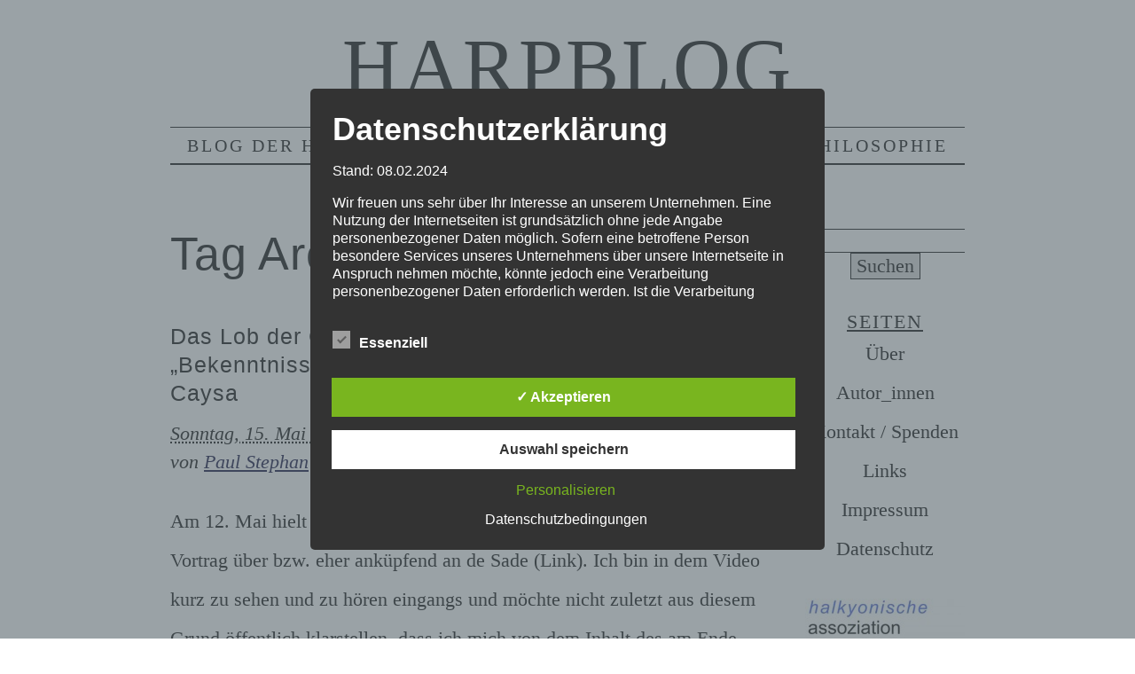

--- FILE ---
content_type: text/html; charset=UTF-8
request_url: https://blog.harp.tf/tag/surrealismus/
body_size: 29219
content:
<!DOCTYPE html PUBLIC "-//W3C//DTD XHTML 1.0 Transitional//EN" "http://www.w3.org/TR/xhtml1/DTD/xhtml1-transitional.dtd">
<html xmlns="http://www.w3.org/1999/xhtml" lang="de">
<head profile="http://gmpg.org/xfn/11">
	<title>HARPblog &rsaquo; Das Lob der Gartenschere &#8211; Eine Kritik des &#8222;Bekenntnisses einer KZ-Aufseherin&#8220; von Konstanze Caysa</title>
	<meta http-equiv="content-type" content="text/html; charset=UTF-8" />
	<link rel="stylesheet" type="text/css" media="screen,projection" href="https://blog.harp.tf/wp-content/themes/veryplaintxt/style.css" title="veryplaintxt" />
	<link rel="stylesheet" type="text/css" media="print" href="https://blog.harp.tf/wp-content/themes/veryplaintxt/print.css" />
	<link rel="alternate" type="application/rss+xml" href="https://blog.harp.tf/feed/" title="HARPblog RSS feed" />
	<link rel="alternate" type="application/rss+xml" href="https://blog.harp.tf/comments/feed/" title="HARPblog comments RSS feed" />
	<link rel="pingback" href="https://blog.harp.tf/xmlrpc.php" />

<meta name='robots' content='max-image-preview:large' />
<style type='text/css'>
						#tarinner #dsgvonotice_footer a, .dsgvonotice_footer_separator {
							
							color: #ffffff !important;
							
						}
												
					.dsdvo-cookie-notice.style3 #tarteaucitronAlertBig #tarinner {border-radius: 5px;}</style><link rel="alternate" type="application/rss+xml" title="HARPblog &raquo; Schlagwort-Feed zu Surrealismus" href="https://blog.harp.tf/tag/surrealismus/feed/" />
<style id='wp-img-auto-sizes-contain-inline-css' type='text/css'>
img:is([sizes=auto i],[sizes^="auto," i]){contain-intrinsic-size:3000px 1500px}
/*# sourceURL=wp-img-auto-sizes-contain-inline-css */
</style>
<link rel='stylesheet' id='mci-footnotes-jquery-tooltips-pagelayout-none-css' href='https://blog.harp.tf/wp-content/plugins/footnotes/css/footnotes-jqttbrpl0.min.css?ver=2.7.3' type='text/css' media='all' />
<style id='wp-emoji-styles-inline-css' type='text/css'>

	img.wp-smiley, img.emoji {
		display: inline !important;
		border: none !important;
		box-shadow: none !important;
		height: 1em !important;
		width: 1em !important;
		margin: 0 0.07em !important;
		vertical-align: -0.1em !important;
		background: none !important;
		padding: 0 !important;
	}
/*# sourceURL=wp-emoji-styles-inline-css */
</style>
<style id='wp-block-library-inline-css' type='text/css'>
:root{--wp-block-synced-color:#7a00df;--wp-block-synced-color--rgb:122,0,223;--wp-bound-block-color:var(--wp-block-synced-color);--wp-editor-canvas-background:#ddd;--wp-admin-theme-color:#007cba;--wp-admin-theme-color--rgb:0,124,186;--wp-admin-theme-color-darker-10:#006ba1;--wp-admin-theme-color-darker-10--rgb:0,107,160.5;--wp-admin-theme-color-darker-20:#005a87;--wp-admin-theme-color-darker-20--rgb:0,90,135;--wp-admin-border-width-focus:2px}@media (min-resolution:192dpi){:root{--wp-admin-border-width-focus:1.5px}}.wp-element-button{cursor:pointer}:root .has-very-light-gray-background-color{background-color:#eee}:root .has-very-dark-gray-background-color{background-color:#313131}:root .has-very-light-gray-color{color:#eee}:root .has-very-dark-gray-color{color:#313131}:root .has-vivid-green-cyan-to-vivid-cyan-blue-gradient-background{background:linear-gradient(135deg,#00d084,#0693e3)}:root .has-purple-crush-gradient-background{background:linear-gradient(135deg,#34e2e4,#4721fb 50%,#ab1dfe)}:root .has-hazy-dawn-gradient-background{background:linear-gradient(135deg,#faaca8,#dad0ec)}:root .has-subdued-olive-gradient-background{background:linear-gradient(135deg,#fafae1,#67a671)}:root .has-atomic-cream-gradient-background{background:linear-gradient(135deg,#fdd79a,#004a59)}:root .has-nightshade-gradient-background{background:linear-gradient(135deg,#330968,#31cdcf)}:root .has-midnight-gradient-background{background:linear-gradient(135deg,#020381,#2874fc)}:root{--wp--preset--font-size--normal:16px;--wp--preset--font-size--huge:42px}.has-regular-font-size{font-size:1em}.has-larger-font-size{font-size:2.625em}.has-normal-font-size{font-size:var(--wp--preset--font-size--normal)}.has-huge-font-size{font-size:var(--wp--preset--font-size--huge)}.has-text-align-center{text-align:center}.has-text-align-left{text-align:left}.has-text-align-right{text-align:right}.has-fit-text{white-space:nowrap!important}#end-resizable-editor-section{display:none}.aligncenter{clear:both}.items-justified-left{justify-content:flex-start}.items-justified-center{justify-content:center}.items-justified-right{justify-content:flex-end}.items-justified-space-between{justify-content:space-between}.screen-reader-text{border:0;clip-path:inset(50%);height:1px;margin:-1px;overflow:hidden;padding:0;position:absolute;width:1px;word-wrap:normal!important}.screen-reader-text:focus{background-color:#ddd;clip-path:none;color:#444;display:block;font-size:1em;height:auto;left:5px;line-height:normal;padding:15px 23px 14px;text-decoration:none;top:5px;width:auto;z-index:100000}html :where(.has-border-color){border-style:solid}html :where([style*=border-top-color]){border-top-style:solid}html :where([style*=border-right-color]){border-right-style:solid}html :where([style*=border-bottom-color]){border-bottom-style:solid}html :where([style*=border-left-color]){border-left-style:solid}html :where([style*=border-width]){border-style:solid}html :where([style*=border-top-width]){border-top-style:solid}html :where([style*=border-right-width]){border-right-style:solid}html :where([style*=border-bottom-width]){border-bottom-style:solid}html :where([style*=border-left-width]){border-left-style:solid}html :where(img[class*=wp-image-]){height:auto;max-width:100%}:where(figure){margin:0 0 1em}html :where(.is-position-sticky){--wp-admin--admin-bar--position-offset:var(--wp-admin--admin-bar--height,0px)}@media screen and (max-width:600px){html :where(.is-position-sticky){--wp-admin--admin-bar--position-offset:0px}}

/*# sourceURL=wp-block-library-inline-css */
</style><style id='global-styles-inline-css' type='text/css'>
:root{--wp--preset--aspect-ratio--square: 1;--wp--preset--aspect-ratio--4-3: 4/3;--wp--preset--aspect-ratio--3-4: 3/4;--wp--preset--aspect-ratio--3-2: 3/2;--wp--preset--aspect-ratio--2-3: 2/3;--wp--preset--aspect-ratio--16-9: 16/9;--wp--preset--aspect-ratio--9-16: 9/16;--wp--preset--color--black: #000000;--wp--preset--color--cyan-bluish-gray: #abb8c3;--wp--preset--color--white: #ffffff;--wp--preset--color--pale-pink: #f78da7;--wp--preset--color--vivid-red: #cf2e2e;--wp--preset--color--luminous-vivid-orange: #ff6900;--wp--preset--color--luminous-vivid-amber: #fcb900;--wp--preset--color--light-green-cyan: #7bdcb5;--wp--preset--color--vivid-green-cyan: #00d084;--wp--preset--color--pale-cyan-blue: #8ed1fc;--wp--preset--color--vivid-cyan-blue: #0693e3;--wp--preset--color--vivid-purple: #9b51e0;--wp--preset--gradient--vivid-cyan-blue-to-vivid-purple: linear-gradient(135deg,rgb(6,147,227) 0%,rgb(155,81,224) 100%);--wp--preset--gradient--light-green-cyan-to-vivid-green-cyan: linear-gradient(135deg,rgb(122,220,180) 0%,rgb(0,208,130) 100%);--wp--preset--gradient--luminous-vivid-amber-to-luminous-vivid-orange: linear-gradient(135deg,rgb(252,185,0) 0%,rgb(255,105,0) 100%);--wp--preset--gradient--luminous-vivid-orange-to-vivid-red: linear-gradient(135deg,rgb(255,105,0) 0%,rgb(207,46,46) 100%);--wp--preset--gradient--very-light-gray-to-cyan-bluish-gray: linear-gradient(135deg,rgb(238,238,238) 0%,rgb(169,184,195) 100%);--wp--preset--gradient--cool-to-warm-spectrum: linear-gradient(135deg,rgb(74,234,220) 0%,rgb(151,120,209) 20%,rgb(207,42,186) 40%,rgb(238,44,130) 60%,rgb(251,105,98) 80%,rgb(254,248,76) 100%);--wp--preset--gradient--blush-light-purple: linear-gradient(135deg,rgb(255,206,236) 0%,rgb(152,150,240) 100%);--wp--preset--gradient--blush-bordeaux: linear-gradient(135deg,rgb(254,205,165) 0%,rgb(254,45,45) 50%,rgb(107,0,62) 100%);--wp--preset--gradient--luminous-dusk: linear-gradient(135deg,rgb(255,203,112) 0%,rgb(199,81,192) 50%,rgb(65,88,208) 100%);--wp--preset--gradient--pale-ocean: linear-gradient(135deg,rgb(255,245,203) 0%,rgb(182,227,212) 50%,rgb(51,167,181) 100%);--wp--preset--gradient--electric-grass: linear-gradient(135deg,rgb(202,248,128) 0%,rgb(113,206,126) 100%);--wp--preset--gradient--midnight: linear-gradient(135deg,rgb(2,3,129) 0%,rgb(40,116,252) 100%);--wp--preset--font-size--small: 13px;--wp--preset--font-size--medium: 20px;--wp--preset--font-size--large: 36px;--wp--preset--font-size--x-large: 42px;--wp--preset--spacing--20: 0.44rem;--wp--preset--spacing--30: 0.67rem;--wp--preset--spacing--40: 1rem;--wp--preset--spacing--50: 1.5rem;--wp--preset--spacing--60: 2.25rem;--wp--preset--spacing--70: 3.38rem;--wp--preset--spacing--80: 5.06rem;--wp--preset--shadow--natural: 6px 6px 9px rgba(0, 0, 0, 0.2);--wp--preset--shadow--deep: 12px 12px 50px rgba(0, 0, 0, 0.4);--wp--preset--shadow--sharp: 6px 6px 0px rgba(0, 0, 0, 0.2);--wp--preset--shadow--outlined: 6px 6px 0px -3px rgb(255, 255, 255), 6px 6px rgb(0, 0, 0);--wp--preset--shadow--crisp: 6px 6px 0px rgb(0, 0, 0);}:where(.is-layout-flex){gap: 0.5em;}:where(.is-layout-grid){gap: 0.5em;}body .is-layout-flex{display: flex;}.is-layout-flex{flex-wrap: wrap;align-items: center;}.is-layout-flex > :is(*, div){margin: 0;}body .is-layout-grid{display: grid;}.is-layout-grid > :is(*, div){margin: 0;}:where(.wp-block-columns.is-layout-flex){gap: 2em;}:where(.wp-block-columns.is-layout-grid){gap: 2em;}:where(.wp-block-post-template.is-layout-flex){gap: 1.25em;}:where(.wp-block-post-template.is-layout-grid){gap: 1.25em;}.has-black-color{color: var(--wp--preset--color--black) !important;}.has-cyan-bluish-gray-color{color: var(--wp--preset--color--cyan-bluish-gray) !important;}.has-white-color{color: var(--wp--preset--color--white) !important;}.has-pale-pink-color{color: var(--wp--preset--color--pale-pink) !important;}.has-vivid-red-color{color: var(--wp--preset--color--vivid-red) !important;}.has-luminous-vivid-orange-color{color: var(--wp--preset--color--luminous-vivid-orange) !important;}.has-luminous-vivid-amber-color{color: var(--wp--preset--color--luminous-vivid-amber) !important;}.has-light-green-cyan-color{color: var(--wp--preset--color--light-green-cyan) !important;}.has-vivid-green-cyan-color{color: var(--wp--preset--color--vivid-green-cyan) !important;}.has-pale-cyan-blue-color{color: var(--wp--preset--color--pale-cyan-blue) !important;}.has-vivid-cyan-blue-color{color: var(--wp--preset--color--vivid-cyan-blue) !important;}.has-vivid-purple-color{color: var(--wp--preset--color--vivid-purple) !important;}.has-black-background-color{background-color: var(--wp--preset--color--black) !important;}.has-cyan-bluish-gray-background-color{background-color: var(--wp--preset--color--cyan-bluish-gray) !important;}.has-white-background-color{background-color: var(--wp--preset--color--white) !important;}.has-pale-pink-background-color{background-color: var(--wp--preset--color--pale-pink) !important;}.has-vivid-red-background-color{background-color: var(--wp--preset--color--vivid-red) !important;}.has-luminous-vivid-orange-background-color{background-color: var(--wp--preset--color--luminous-vivid-orange) !important;}.has-luminous-vivid-amber-background-color{background-color: var(--wp--preset--color--luminous-vivid-amber) !important;}.has-light-green-cyan-background-color{background-color: var(--wp--preset--color--light-green-cyan) !important;}.has-vivid-green-cyan-background-color{background-color: var(--wp--preset--color--vivid-green-cyan) !important;}.has-pale-cyan-blue-background-color{background-color: var(--wp--preset--color--pale-cyan-blue) !important;}.has-vivid-cyan-blue-background-color{background-color: var(--wp--preset--color--vivid-cyan-blue) !important;}.has-vivid-purple-background-color{background-color: var(--wp--preset--color--vivid-purple) !important;}.has-black-border-color{border-color: var(--wp--preset--color--black) !important;}.has-cyan-bluish-gray-border-color{border-color: var(--wp--preset--color--cyan-bluish-gray) !important;}.has-white-border-color{border-color: var(--wp--preset--color--white) !important;}.has-pale-pink-border-color{border-color: var(--wp--preset--color--pale-pink) !important;}.has-vivid-red-border-color{border-color: var(--wp--preset--color--vivid-red) !important;}.has-luminous-vivid-orange-border-color{border-color: var(--wp--preset--color--luminous-vivid-orange) !important;}.has-luminous-vivid-amber-border-color{border-color: var(--wp--preset--color--luminous-vivid-amber) !important;}.has-light-green-cyan-border-color{border-color: var(--wp--preset--color--light-green-cyan) !important;}.has-vivid-green-cyan-border-color{border-color: var(--wp--preset--color--vivid-green-cyan) !important;}.has-pale-cyan-blue-border-color{border-color: var(--wp--preset--color--pale-cyan-blue) !important;}.has-vivid-cyan-blue-border-color{border-color: var(--wp--preset--color--vivid-cyan-blue) !important;}.has-vivid-purple-border-color{border-color: var(--wp--preset--color--vivid-purple) !important;}.has-vivid-cyan-blue-to-vivid-purple-gradient-background{background: var(--wp--preset--gradient--vivid-cyan-blue-to-vivid-purple) !important;}.has-light-green-cyan-to-vivid-green-cyan-gradient-background{background: var(--wp--preset--gradient--light-green-cyan-to-vivid-green-cyan) !important;}.has-luminous-vivid-amber-to-luminous-vivid-orange-gradient-background{background: var(--wp--preset--gradient--luminous-vivid-amber-to-luminous-vivid-orange) !important;}.has-luminous-vivid-orange-to-vivid-red-gradient-background{background: var(--wp--preset--gradient--luminous-vivid-orange-to-vivid-red) !important;}.has-very-light-gray-to-cyan-bluish-gray-gradient-background{background: var(--wp--preset--gradient--very-light-gray-to-cyan-bluish-gray) !important;}.has-cool-to-warm-spectrum-gradient-background{background: var(--wp--preset--gradient--cool-to-warm-spectrum) !important;}.has-blush-light-purple-gradient-background{background: var(--wp--preset--gradient--blush-light-purple) !important;}.has-blush-bordeaux-gradient-background{background: var(--wp--preset--gradient--blush-bordeaux) !important;}.has-luminous-dusk-gradient-background{background: var(--wp--preset--gradient--luminous-dusk) !important;}.has-pale-ocean-gradient-background{background: var(--wp--preset--gradient--pale-ocean) !important;}.has-electric-grass-gradient-background{background: var(--wp--preset--gradient--electric-grass) !important;}.has-midnight-gradient-background{background: var(--wp--preset--gradient--midnight) !important;}.has-small-font-size{font-size: var(--wp--preset--font-size--small) !important;}.has-medium-font-size{font-size: var(--wp--preset--font-size--medium) !important;}.has-large-font-size{font-size: var(--wp--preset--font-size--large) !important;}.has-x-large-font-size{font-size: var(--wp--preset--font-size--x-large) !important;}
/*# sourceURL=global-styles-inline-css */
</style>

<style id='classic-theme-styles-inline-css' type='text/css'>
/*! This file is auto-generated */
.wp-block-button__link{color:#fff;background-color:#32373c;border-radius:9999px;box-shadow:none;text-decoration:none;padding:calc(.667em + 2px) calc(1.333em + 2px);font-size:1.125em}.wp-block-file__button{background:#32373c;color:#fff;text-decoration:none}
/*# sourceURL=/wp-includes/css/classic-themes.min.css */
</style>
<link rel='stylesheet' id='dashicons-css' href='https://blog.harp.tf/wp-includes/css/dashicons.min.css?ver=6.9' type='text/css' media='all' />
<link rel='stylesheet' id='dsgvoaio_frontend_css-css' href='https://blog.harp.tf/wp-content/plugins/dsgvo-all-in-one-for-wp/assets/css/plugin.css?ver=1.0' type='text/css' media='all' />
<style id='dsgvoaio_control-inline-css' type='text/css'>


						.tarteaucitronAlertSmallTop {

							top: auto !important;

							bottom: 20px !important;

							left: 35px !important;

							right: auto !important;

						}			

					
/*# sourceURL=dsgvoaio_control-inline-css */
</style>
<script type="text/javascript" src="https://blog.harp.tf/wp-includes/js/jquery/jquery.min.js?ver=3.7.1" id="jquery-core-js"></script>
<script type="text/javascript" src="https://blog.harp.tf/wp-includes/js/jquery/jquery-migrate.min.js?ver=3.4.1" id="jquery-migrate-js"></script>
<script type="text/javascript" src="https://blog.harp.tf/wp-content/plugins/footnotes/js/jquery.tools.min.js?ver=1.2.7.redacted.2" id="mci-footnotes-jquery-tools-js"></script>
<script type="text/javascript" id="dsdvo_tarteaucitron-js-extra">
/* <![CDATA[ */
var parms = {"version":"4.9","close_popup_auto":"off","animation_time":"1000","text_policy":"Datenschutzbedingungen","buttoncustomizebackground":"transparent","buttoncustomizetextcolor":"#79b51f","text_imprint":"Impressum","btn_text_save":"Auswahl speichern","checkbox_externals_label":"Externe Dienste","checkbox_statistics_label":"Statistiken","checkbox_essentials_label":"Essenziell","nolabel":"NEIN","yeslabel":"JA","showpolicyname":"Datenschutzbedingungen / Cookies angezeigen","maincatname":"Allgemeine Cookies","language":"de","woocommercecookies":" ","polylangcookie":"","usenocookies":"Dieser Dienst nutzt keine Cookies.","cookietextheader":"Datenschutzeinstellungen","nocookietext":"Dieser Dienst hat keine Cookies gespeichert.","cookietextusage":"Gespeicherte Cookies:","cookietextusagebefore":"Folgende Cookies k\u00f6nnen gespeichert werden:","adminajaxurl":"https://blog.harp.tf/wp-admin/admin-ajax.php","vgwort_defaultoptinout":"optin","koko_defaultoptinout":"optin","ga_defaultoptinout":"optin","notice_design":"dark","expiretime":"90","noticestyle":"style3","backgroundcolor":"#333","textcolor":"#ffffff","buttonbackground":"#fff","buttontextcolor":"#333","buttonlinkcolor":"","cookietext":"\u003Cp\u003EWir verwenden technisch notwendige Cookies auf unserer Webseite sowie externe Dienste.\nStandardm\u00e4\u00dfig sind alle externen Dienste deaktiviert. Sie k\u00f6nnen diese jedoch nach belieben aktivieren & deaktivieren.\nF\u00fcr weitere Informationen lesen Sie unsere Datenschutzbestimmungen.\u003C/p\u003E\n","cookieaccepttext":"Akzeptieren","btn_text_customize":"Personalisieren","cookietextscroll":"Durch das fortgesetzte bl\u00e4ttern stimmen Sie der Nutzung von externen Diensten und Cookies zu.","imprinturl":"","policyurl":"https://blog.harp.tf/datenschutzerklaerung/","policyurltext":"Hier finden Sie unsere Datenschutzbestimmungen","ablehnentxt":"Ablehnen","ablehnentext":"Sie haben die Bedingungen abgelehnt. Sie werden daher auf google.de weitergeleitet.","ablehnenurl":"www.google.de","showrejectbtn":"off","popupagbs":"\u003Cdiv class='dsgvo_aio_policy'\u003E\n\u003Ch2\u003EDatenschutzerkl\u00e4rung\u003C/h2\u003E\n\u003Cp\u003EStand: 08.02.2024\u003C/p\u003E\n\u003Cp\u003EWir freuen uns sehr \u00fcber Ihr Interesse an unserem Unternehmen. Eine Nutzung der Internetseiten ist grunds\u00e4tzlich ohne jede Angabe personenbezogener Daten m\u00f6glich. Sofern eine betroffene Person besondere Services unseres Unternehmens \u00fcber unsere Internetseite in Anspruch nehmen m\u00f6chte, k\u00f6nnte jedoch eine Verarbeitung personenbezogener Daten erforderlich werden. Ist die Verarbeitung personenbezogener Daten erforderlich und besteht f\u00fcr eine solche Verarbeitung keine gesetzliche Grundlage, holen wir generell eine Einwilligung der betroffenen Person ein.\u003C/p\u003E\n\u003Cp\u003EDie Verarbeitung personenbezogener Daten, beispielsweise des Namens, der Anschrift, E-Mail-Adresse oder Telefonnummer einer betroffenen Person, erfolgt stets im Einklang mit der Datenschutz-Grundverordnung und in \u00dcbereinstimmung mit den f\u00fcr uns geltenden landesspezifischen Datenschutzbestimmungen. Mittels dieser Datenschutzerkl\u00e4rung m\u00f6chte unser Unternehmen die \u00d6ffentlichkeit \u00fcber Art, Umfang und Zweck der von uns erhobenen, genutzten und verarbeiteten personenbezogenen Daten informieren. Ferner werden betroffene Personen mittels dieser Datenschutzerkl\u00e4rung \u00fcber die ihnen zustehenden Rechte aufgekl\u00e4rt.\u003C/p\u003E\n\u003Cp\u003EWir haben als f\u00fcr die Verarbeitung Verantwortlicher zahlreiche technische und organisatorische Ma\u00dfnahmen umgesetzt, um einen m\u00f6glichst l\u00fcckenlosen Schutz der \u00fcber diese Internetseite verarbeiteten personenbezogenen Daten sicherzustellen. Dennoch k\u00f6nnen Internetbasierte Daten\u00fcbertragungen grunds\u00e4tzlich Sicherheitsl\u00fccken aufweisen, sodass ein absoluter Schutz nicht gew\u00e4hrleistet werden kann. Aus diesem Grund steht es jeder betroffenen Person frei, personenbezogene Daten auch auf alternativen Wegen, beispielsweise telefonisch, an uns zu \u00fcbermitteln.\u003C/p\u003E\n\u003Ch4\u003EBegriffsbestimmungen\u003C/h4\u003E\n\u003Cp\u003EDie Datenschutzerkl\u00e4rung beruht auf den Begrifflichkeiten, die durch den Europ\u00e4ischen Richtlinien- und Verordnungsgeber beim Erlass der Datenschutz-Grundverordnung (DS-GVO) verwendet wurden. Unsere Datenschutzerkl\u00e4rung soll sowohl f\u00fcr die \u00d6ffentlichkeit als auch f\u00fcr unsere Kunden und Gesch\u00e4ftspartner einfach lesbar und verst\u00e4ndlich sein. Um dies zu gew\u00e4hrleisten, m\u00f6chten wir vorab die verwendeten Begrifflichkeiten erl\u00e4utern.\u003C/p\u003E\n\u003Cp\u003EWir verwenden in dieser Datenschutzerkl\u00e4rung unter anderem die folgenden Begriffe:\u003C/p\u003E\n\u003Cul\u003E\n\u003Cli\u003E\n\u003Ch4\u003Ea)\u00a0\u00a0\u00a0 personenbezogene Daten\u003C/h4\u003E\n\u003Cp\u003EPersonenbezogene Daten sind alle Informationen, die sich auf eine identifizierte oder identifizierbare nat\u00fcrliche Person (im Folgenden \u201ebetroffene Person\") beziehen. Als identifizierbar wird eine nat\u00fcrliche Person angesehen, die direkt oder indirekt, insbesondere mittels Zuordnung zu einer Kennung wie einem Namen, zu einer Kennnummer, zu Standortdaten, zu einer Online-Kennung oder zu einem oder mehreren besonderen Merkmalen, die Ausdruck der physischen, physiologischen, genetischen, psychischen, wirtschaftlichen, kulturellen oder sozialen Identit\u00e4t dieser nat\u00fcrlichen Person sind, identifiziert werden kann.\u003C/li\u003E\n\u003Cli\u003E\n\u003Ch4\u003Eb)\u00a0\u00a0\u00a0 betroffene Person\u003C/h4\u003E\n\u003Cp\u003EBetroffene Person ist jede identifizierte oder identifizierbare nat\u00fcrliche Person, deren personenbezogene Daten von dem f\u00fcr die Verarbeitung Verantwortlichen verarbeitet werden.\u003C/li\u003E\n\u003Cli\u003E\n\u003Ch4\u003Ec)\u00a0\u00a0\u00a0 Verarbeitung\u003C/h4\u003E\n\u003Cp\u003EVerarbeitung ist jeder mit oder ohne Hilfe automatisierter Verfahren ausgef\u00fchrte Vorgang oder jede solche Vorgangsreihe im Zusammenhang mit personenbezogenen Daten wie das Erheben, das Erfassen, die Organisation, das Ordnen, die Speicherung, die Anpassung oder Ver\u00e4nderung, das Auslesen, das Abfragen, die Verwendung, die Offenlegung durch \u00dcbermittlung, Verbreitung oder eine andere Form der Bereitstellung, den Abgleich oder die Verkn\u00fcpfung, die Einschr\u00e4nkung, das L\u00f6schen oder die Vernichtung.\u003C/li\u003E\n\u003Cli\u003E\n\u003Ch4\u003Ed)\u00a0\u00a0\u00a0 Einschr\u00e4nkung der Verarbeitung\u003C/h4\u003E\n\u003Cp\u003EEinschr\u00e4nkung der Verarbeitung ist die Markierung gespeicherter personenbezogener Daten mit dem Ziel, ihre k\u00fcnftige Verarbeitung einzuschr\u00e4nken.\u003C/li\u003E\n\u003Cli\u003E\n\u003Ch4\u003Ee)\u00a0\u00a0\u00a0 Profiling\u003C/h4\u003E\n\u003Cp\u003EProfiling ist jede Art der automatisierten Verarbeitung personenbezogener Daten, die darin besteht, dass diese personenbezogenen Daten verwendet werden, um bestimmte pers\u00f6nliche Aspekte, die sich auf eine nat\u00fcrliche Person beziehen, zu bewerten, insbesondere, um Aspekte bez\u00fcglich Arbeitsleistung, wirtschaftlicher Lage, Gesundheit, pers\u00f6nlicher Vorlieben, Interessen, Zuverl\u00e4ssigkeit, Verhalten, Aufenthaltsort oder Ortswechsel dieser nat\u00fcrlichen Person zu analysieren oder vorherzusagen.\u003C/li\u003E\n\u003Cli\u003E\n\u003Ch4\u003Ef)\u00a0\u00a0\u00a0\u00a0 Pseudonymisierung\u003C/h4\u003E\n\u003Cp\u003EPseudonymisierung ist die Verarbeitung personenbezogener Daten in einer Weise, auf welche die personenbezogenen Daten ohne Hinzuziehung zus\u00e4tzlicher Informationen nicht mehr einer spezifischen betroffenen Person zugeordnet werden k\u00f6nnen, sofern diese zus\u00e4tzlichen Informationen gesondert aufbewahrt werden und technischen und organisatorischen Ma\u00dfnahmen unterliegen, die gew\u00e4hrleisten, dass die personenbezogenen Daten nicht einer identifizierten oder identifizierbaren nat\u00fcrlichen Person zugewiesen werden.\u003C/li\u003E\n\u003Cli\u003E\n\u003Ch4\u003Eg)\u00a0\u00a0\u00a0 Verantwortlicher oder f\u00fcr die Verarbeitung Verantwortlicher\u003C/h4\u003E\n\u003Cp\u003EVerantwortlicher oder f\u00fcr die Verarbeitung Verantwortlicher ist die nat\u00fcrliche oder juristische Person, Beh\u00f6rde, Einrichtung oder andere Stelle, die allein oder gemeinsam mit anderen \u00fcber die Zwecke und Mittel der Verarbeitung von personenbezogenen Daten entscheidet. Sind die Zwecke und Mittel dieser Verarbeitung durch das Unionsrecht oder das Recht der Mitgliedstaaten vorgegeben, so kann der Verantwortliche beziehungsweise k\u00f6nnen die bestimmten Kriterien seiner Benennung nach dem Unionsrecht oder dem Recht der Mitgliedstaaten vorgesehen werden.\u003C/li\u003E\n\u003Cli\u003E\n\u003Ch4\u003Eh)\u00a0\u00a0\u00a0 Auftragsverarbeiter\u003C/h4\u003E\n\u003Cp\u003EAuftragsverarbeiter ist eine nat\u00fcrliche oder juristische Person, Beh\u00f6rde, Einrichtung oder andere Stelle, die personenbezogene Daten im Auftrag des Verantwortlichen verarbeitet.\u003C/li\u003E\n\u003Cli\u003E\n\u003Ch4\u003Ei)\u00a0\u00a0\u00a0\u00a0\u00a0 Empf\u00e4nger\u003C/h4\u003E\n\u003Cp\u003EEmpf\u00e4nger ist eine nat\u00fcrliche oder juristische Person, Beh\u00f6rde, Einrichtung oder andere Stelle, der personenbezogene Daten offengelegt werden, unabh\u00e4ngig davon, ob es sich bei ihr um einen Dritten handelt oder nicht. Beh\u00f6rden, die im Rahmen eines bestimmten Untersuchungsauftrags nach dem Unionsrecht oder dem Recht der Mitgliedstaaten m\u00f6glicherweise personenbezogene Daten erhalten, gelten jedoch nicht als Empf\u00e4nger.\u003C/li\u003E\n\u003Cli\u003E\n\u003Ch4\u003Ej)\u00a0\u00a0\u00a0\u00a0\u00a0 Dritter\u003C/h4\u003E\n\u003Cp\u003EDritter ist eine nat\u00fcrliche oder juristische Person, Beh\u00f6rde, Einrichtung oder andere Stelle au\u00dfer der betroffenen Person, dem Verantwortlichen, dem Auftragsverarbeiter und den Personen, die unter der unmittelbaren Verantwortung des Verantwortlichen oder des Auftragsverarbeiters befugt sind, die personenbezogenen Daten zu verarbeiten.\u003C/li\u003E\n\u003Cli\u003E\n\u003Ch4\u003Ek)\u00a0\u00a0\u00a0 Einwilligung\u003C/h4\u003E\n\u003Cp\u003EEinwilligung ist jede von der betroffenen Person freiwillig f\u00fcr den bestimmten Fall in informierter Weise und unmissverst\u00e4ndlich abgegebene Willensbekundung in Form einer Erkl\u00e4rung oder einer sonstigen eindeutigen best\u00e4tigenden Handlung, mit der die betroffene Person zu verstehen gibt, dass sie mit der Verarbeitung der sie betreffenden personenbezogenen Daten einverstanden ist.\u003C/li\u003E\n\u003C/ul\u003E\n\u003Ch4\u003EName und Anschrift des f\u00fcr die Verarbeitung Verantwortlichen\u003C/h4\u003E\n\u003Cp\u003EVerantwortlicher im Sinne der Datenschutz-Grundverordnung, sonstiger in den Mitgliedstaaten der Europ\u00e4ischen Union geltenden Datenschutzgesetze und anderer Bestimmungen mit datenschutzrechtlichem Charakter ist die:\u003C/p\u003E\n\u003Cp\u003EHARP e. V.\u003C/p\u003E\n\u003Cp\u003EVorstand: Alexander G\u00f6rlitz & Paul Stephan\u003C/p\u003E\n\u003Cp\u003EWiebelstra\u00dfe 7\u003C/p\u003E\n\u003Cp\u003E04315 Leipzig\u003C/p\u003E\n\u003Cp\u003EDeutschland\u003C/p\u003E\n\u003Cp\u003EE-Mail:\u00a0harp@riseup.net\u003C/p\u003E\n\u003Ch4\u003ECookies / SessionStorage / LocalStorage\u003C/h4\u003E\n\u003Cp\u003EDie Internetseiten verwenden teilweise so genannte Cookies, LocalStorage und SessionStorage. Dies dient dazu, unser Angebot nutzerfreundlicher, effektiver und sicherer zu machen. Local Storage und SessionStorage ist eine Technologie, mit welcher ihr Browser Daten auf Ihrem Computer oder mobilen Ger\u00e4t abspeichert. Cookies sind Textdateien, welche \u00fcber einen Internetbrowser auf einem Computersystem abgelegt und gespeichert werden. Sie k\u00f6nnen die Verwendung von Cookies, LocalStorage und SessionStorage durch entsprechende Einstellung in Ihrem Browser verhindern.\u003C/p\u003E\n\u003Cp\u003EZahlreiche Internetseiten und Server verwenden Cookies. Viele Cookies enthalten eine sogenannte Cookie-ID. Eine Cookie-ID ist eine eindeutige Kennung des Cookies. Sie besteht aus einer Zeichenfolge, durch welche Internetseiten und Server dem konkreten Internetbrowser zugeordnet werden k\u00f6nnen, in dem das Cookie gespeichert wurde. Dies erm\u00f6glicht es den besuchten Internetseiten und Servern, den individuellen Browser der betroffenen Person von anderen Internetbrowsern, die andere Cookies enthalten, zu unterscheiden. Ein bestimmter Internetbrowser kann \u00fcber die eindeutige Cookie-ID wiedererkannt und identifiziert werden.\u003C/p\u003E\n\u003Cp\u003EDurch den Einsatz von Cookies kann den Nutzern dieser Internetseite nutzerfreundlichere Services bereitstellen, die ohne die Cookie-Setzung nicht m\u00f6glich w\u00e4ren.\u003C/p\u003E\n\u003Cp\u003EMittels eines Cookies k\u00f6nnen die Informationen und Angebote auf unserer Internetseite im Sinne des Benutzers optimiert werden. Cookies erm\u00f6glichen uns, wie bereits erw\u00e4hnt, die Benutzer unserer Internetseite wiederzuerkennen. Zweck dieser Wiedererkennung ist es, den Nutzern die Verwendung unserer Internetseite zu erleichtern. Der Benutzer einer Internetseite, die Cookies verwendet, muss beispielsweise nicht bei jedem Besuch der Internetseite erneut seine Zugangsdaten eingeben, weil dies von der Internetseite und dem auf dem Computersystem des Benutzers abgelegten Cookie \u00fcbernommen wird. Ein weiteres Beispiel ist das Cookie eines Warenkorbes im Online-Shop. Der Online-Shop merkt sich die Artikel, die ein Kunde in den virtuellen Warenkorb gelegt hat, \u00fcber ein Cookie.\u003C/p\u003E\n\u003Cp\u003EDie betroffene Person kann die Setzung von Cookies durch unsere Internetseite jederzeit mittels einer entsprechenden Einstellung des genutzten Internetbrowsers verhindern und damit der Setzung von Cookies dauerhaft widersprechen. Ferner k\u00f6nnen bereits gesetzte Cookies jederzeit \u00fcber einen Internetbrowser oder andere Softwareprogramme gel\u00f6scht werden. Dies ist in allen g\u00e4ngigen Internetbrowsern m\u00f6glich. Deaktiviert die betroffene Person die Setzung von Cookies in dem genutzten Internetbrowser, sind unter Umst\u00e4nden nicht alle Funktionen unserer Internetseite vollumf\u00e4nglich nutzbar.\u003C/p\u003E\n\u003Ch4\u003EErfassung von allgemeinen Daten und Informationen\u003C/h4\u003E\n\u003Cp\u003EDie Internetseite erfasst mit jedem Aufruf der Internetseite durch eine betroffene Person oder ein automatisiertes System eine Reihe von allgemeinen Daten und Informationen. Diese allgemeinen Daten und Informationen werden in den Logfiles des Servers gespeichert. Erfasst werden k\u00f6nnen die (1) verwendeten Browsertypen und Versionen, (2) das vom zugreifenden System verwendete Betriebssystem, (3) die Internetseite, von welcher ein zugreifendes System auf unsere Internetseite gelangt (sogenannte Referrer), (4) die Unterwebseiten, welche \u00fcber ein zugreifendes System auf unserer Internetseite angesteuert werden, (5) das Datum und die Uhrzeit eines Zugriffs auf die Internetseite, (6) eine Internet-Protokoll-Adresse (IP-Adresse), (7) der Internet-Service-Provider des zugreifenden Systems und (8) sonstige \u00e4hnliche Daten und Informationen, die der Gefahrenabwehr im Falle von Angriffen auf unsere informationstechnologischen Systeme dienen.\u003C/p\u003E\n\u003Cp\u003EBei der Nutzung dieser allgemeinen Daten und Informationen ziehen wird keine R\u00fcckschl\u00fcsse auf die betroffene Person. Diese Informationen werden vielmehr ben\u00f6tigt, um (1) die Inhalte unserer Internetseite korrekt auszuliefern, (2) die Inhalte unserer Internetseite sowie die Werbung f\u00fcr diese zu optimieren, (3) die dauerhafte Funktionsf\u00e4higkeit unserer informationstechnologischen Systeme und der Technik unserer Internetseite zu gew\u00e4hrleisten sowie (4) um Strafverfolgungsbeh\u00f6rden im Falle eines Cyberangriffes die zur Strafverfolgung notwendigen Informationen bereitzustellen. Diese anonym erhobenen Daten und Informationen werden durch uns daher einerseits statistisch und ferner mit dem Ziel ausgewertet, den Datenschutz und die Datensicherheit in unserem Unternehmen zu erh\u00f6hen, um letztlich ein optimales Schutzniveau f\u00fcr die von uns verarbeiteten personenbezogenen Daten sicherzustellen. Die anonymen Daten der Server-Logfiles werden getrennt von allen durch eine betroffene Person angegebenen personenbezogenen Daten gespeichert.\u003C/p\u003E\n\u003Ch4\u003ERegistrierung auf unserer Internetseite\u003C/h4\u003E\n\u003Cp\u003EDie betroffene Person hat die M\u00f6glichkeit, sich auf der Internetseite des f\u00fcr die Verarbeitung Verantwortlichen unter Angabe von personenbezogenen Daten zu registrieren. Welche personenbezogenen Daten dabei an den f\u00fcr die Verarbeitung Verantwortlichen \u00fcbermittelt werden, ergibt sich aus der jeweiligen Eingabemaske, die f\u00fcr die Registrierung verwendet wird. Die von der betroffenen Person eingegebenen personenbezogenen Daten werden ausschlie\u00dflich f\u00fcr die interne Verwendung bei dem f\u00fcr die Verarbeitung Verantwortlichen und f\u00fcr eigene Zwecke erhoben und gespeichert. Der f\u00fcr die Verarbeitung Verantwortliche kann die Weitergabe an einen oder mehrere Auftragsverarbeiter, beispielsweise einen Paketdienstleister, veranlassen, der die personenbezogenen Daten ebenfalls ausschlie\u00dflich f\u00fcr eine interne Verwendung, die dem f\u00fcr die Verarbeitung Verantwortlichen zuzurechnen ist, nutzt.\u003C/p\u003E\n\u003Cp\u003EDurch eine Registrierung auf der Internetseite des f\u00fcr die Verarbeitung Verantwortlichen wird ferner die vom Internet-Service-Provider (ISP) der betroffenen Person vergebene IP-Adresse, das Datum sowie die Uhrzeit der Registrierung gespeichert. Die Speicherung dieser Daten erfolgt vor dem Hintergrund, dass nur so der Missbrauch unserer Dienste verhindert werden kann, und diese Daten im Bedarfsfall erm\u00f6glichen, begangene Straftaten aufzukl\u00e4ren. Insofern ist die Speicherung dieser Daten zur Absicherung des f\u00fcr die Verarbeitung Verantwortlichen erforderlich. Eine Weitergabe dieser Daten an Dritte erfolgt grunds\u00e4tzlich nicht, sofern keine gesetzliche Pflicht zur Weitergabe besteht oder die Weitergabe der Strafverfolgung dient.\u003C/p\u003E\n\u003Cp\u003EDie Registrierung der betroffenen Person unter freiwilliger Angabe personenbezogener Daten dient dem f\u00fcr die Verarbeitung Verantwortlichen dazu, der betroffenen Person Inhalte oder Leistungen anzubieten, die aufgrund der Natur der Sache nur registrierten Benutzern angeboten werden k\u00f6nnen. Registrierten Personen steht die M\u00f6glichkeit frei, die bei der Registrierung angegebenen personenbezogenen Daten jederzeit abzu\u00e4ndern oder vollst\u00e4ndig aus dem Datenbestand des f\u00fcr die Verarbeitung Verantwortlichen l\u00f6schen zu lassen.\u003C/p\u003E\n\u003Cp\u003EDer f\u00fcr die Verarbeitung Verantwortliche erteilt jeder betroffenen Person jederzeit auf Anfrage Auskunft dar\u00fcber, welche personenbezogenen Daten \u00fcber die betroffene Person gespeichert sind. Ferner berichtigt oder l\u00f6scht der f\u00fcr die Verarbeitung Verantwortliche personenbezogene Daten auf Wunsch oder Hinweis der betroffenen Person, soweit dem keine gesetzlichen Aufbewahrungspflichten entgegenstehen. Die Gesamtheit der Mitarbeiter des f\u00fcr die Verarbeitung Verantwortlichen stehen der betroffenen Person in diesem Zusammenhang als Ansprechpartner zur Verf\u00fcgung.\u003C/p\u003E\n\u003Ch4\u003EKontaktm\u00f6glichkeit \u00fcber die Internetseite\u003C/h4\u003E\n\u003Cp\u003EDie Internetseite enth\u00e4lt aufgrund von gesetzlichen Vorschriften Angaben, die eine schnelle elektronische Kontaktaufnahme zu unserem Unternehmen sowie eine unmittelbare Kommunikation mit uns erm\u00f6glichen, was ebenfalls eine allgemeine Adresse der sogenannten elektronischen Post (E-Mail-Adresse) umfasst. Sofern eine betroffene Person per E-Mail oder \u00fcber ein Kontaktformular den Kontakt mit dem f\u00fcr die Verarbeitung Verantwortlichen aufnimmt, werden die von der betroffenen Person \u00fcbermittelten personenbezogenen Daten automatisch gespeichert. Solche auf freiwilliger Basis von einer betroffenen Person an den f\u00fcr die Verarbeitung Verantwortlichen \u00fcbermittelten personenbezogenen Daten werden f\u00fcr Zwecke der Bearbeitung oder der Kontaktaufnahme zur betroffenen Person gespeichert. Es erfolgt keine Weitergabe dieser personenbezogenen Daten an Dritte.\u003C/p\u003E\n\u003Ch4\u003EKommentarfunktion im Blog auf der Internetseite\u003C/h4\u003E\n\u003Cp\u003EWir bieten den Nutzern auf einem Blog, der sich auf der Internetseite des f\u00fcr die Verarbeitung Verantwortlichen befindet, die M\u00f6glichkeit, individuelle Kommentare zu einzelnen Blog-Beitr\u00e4gen zu hinterlassen. Ein Blog ist ein auf einer Internetseite gef\u00fchrtes, in der Regel \u00f6ffentlich einsehbares Portal, in welchem eine oder mehrere Personen, die Blogger oder Web-Blogger genannt werden, Artikel posten oder Gedanken in sogenannten Blogposts niederschreiben k\u00f6nnen. Die Blogposts k\u00f6nnen in der Regel von Dritten kommentiert werden.\u003C/p\u003E\n\u003Cp\u003EHinterl\u00e4sst eine betroffene Person einen Kommentar in dem auf dieser Internetseite ver\u00f6ffentlichten Blog, werden neben den von der betroffenen Person hinterlassenen Kommentaren auch Angaben zum Zeitpunkt der Kommentareingabe sowie zu dem von der betroffenen Person gew\u00e4hlten Nutzernamen (Pseudonym) gespeichert und ver\u00f6ffentlicht. Ferner wird die vom Internet-Service-Provider (ISP) der betroffenen Person vergebene IP-Adresse mitprotokolliert. Diese Speicherung der IP-Adresse erfolgt aus Sicherheitsgr\u00fcnden und f\u00fcr den Fall, dass die betroffene Person durch einen abgegebenen Kommentar die Rechte Dritter verletzt oder rechtswidrige Inhalte postet. Die Speicherung dieser personenbezogenen Daten erfolgt daher im eigenen Interesse des f\u00fcr die Verarbeitung Verantwortlichen, damit sich dieser im Falle einer Rechtsverletzung gegebenenfalls exkulpieren k\u00f6nnte. Es erfolgt keine Weitergabe dieser erhobenen personenbezogenen Daten an Dritte, sofern eine solche Weitergabe nicht gesetzlich vorgeschrieben ist oder der Rechtsverteidigung des f\u00fcr die Verarbeitung Verantwortlichen dient.\u003C/p\u003E\n\u003Ch4\u003EGravatar\u003C/h4\u003E\n\u003Cp\u003EBei Kommentaren wird auf den Gravatar Service von Auttomatic zur\u00fcckgegriffen. Gravatar gleicht Ihre Email-Adresse ab und bildet \u2013 sofern Sie dort registriert sind \u2013 Ihr Avatar-Bild neben dem Kommentar ab. Sollten Sie nicht registriert sein, wird kein Bild angezeigt. Zu beachten ist, dass alle registrierten WordPress-User automatisch auch bei Gravatar registriert sind. Details zu Gravatar: \u003Ca href=\"https://de.gravatar.com\" target=\"blank\"\u003Ehttps://de.gravatar.com\u003C/a\u003E\u003C/p\u003E\n\u003Ch4\u003ERoutinem\u00e4\u00dfige L\u00f6schung und Sperrung von personenbezogenen Daten\u003C/h4\u003E\n\u003Cp\u003EDer f\u00fcr die Verarbeitung Verantwortliche verarbeitet und speichert personenbezogene Daten der betroffenen Person nur f\u00fcr den Zeitraum, der zur Erreichung des Speicherungszwecks erforderlich ist oder sofern dies durch den Europ\u00e4ischen Richtlinien- und Verordnungsgeber oder einen anderen Gesetzgeber in Gesetzen oder Vorschriften, welchen der f\u00fcr die Verarbeitung Verantwortliche unterliegt, vorgesehen wurde.\u003C/p\u003E\n\u003Cp\u003EEntf\u00e4llt der Speicherungszweck oder l\u00e4uft eine vom Europ\u00e4ischen Richtlinien- und Verordnungsgeber oder einem anderen zust\u00e4ndigen Gesetzgeber vorgeschriebene Speicherfrist ab, werden die personenbezogenen Daten routinem\u00e4\u00dfig und entsprechend den gesetzlichen Vorschriften gesperrt oder gel\u00f6scht.\u003C/p\u003E\n\u003Ch4\u003ERechte der betroffenen Person\u003C/h4\u003E\n\u003Cul\u003E\n\u003Cli\u003E\n\u003Ch4\u003Ea)\u00a0\u00a0\u00a0 Recht auf Best\u00e4tigung\u003C/h4\u003E\n\u003Cp\u003EJede betroffene Person hat das vom Europ\u00e4ischen Richtlinien- und Verordnungsgeber einger\u00e4umte Recht, von dem f\u00fcr die Verarbeitung Verantwortlichen eine Best\u00e4tigung dar\u00fcber zu verlangen, ob sie betreffende personenbezogene Daten verarbeitet werden. M\u00f6chte eine betroffene Person dieses Best\u00e4tigungsrecht in Anspruch nehmen, kann sie sich hierzu jederzeit an einen Mitarbeiter des f\u00fcr die Verarbeitung Verantwortlichen wenden.\u003C/li\u003E\n\u003Cli\u003E\n\u003Ch4\u003Eb)\u00a0\u00a0\u00a0 Recht auf Auskunft\u003C/h4\u003E\n\u003Cp\u003EJede von der Verarbeitung personenbezogener Daten betroffene Person hat das vom Europ\u00e4ischen Richtlinien- und Verordnungsgeber gew\u00e4hrte Recht, jederzeit von dem f\u00fcr die Verarbeitung Verantwortlichen unentgeltliche Auskunft \u00fcber die zu seiner Person gespeicherten personenbezogenen Daten und eine Kopie dieser Auskunft zu erhalten. Ferner hat der Europ\u00e4ische Richtlinien- und Verordnungsgeber der betroffenen Person Auskunft \u00fcber folgende Informationen zugestanden:\u003C/p\u003E\n\u003Cul\u003E\n\u003Cli\u003Edie Verarbeitungszwecke\u003C/li\u003E\n\u003Cli\u003Edie Kategorien personenbezogener Daten, die verarbeitet werden\u003C/li\u003E\n\u003Cli\u003Edie Empf\u00e4nger oder Kategorien von Empf\u00e4ngern, gegen\u00fcber denen die personenbezogenen Daten offengelegt worden sind oder noch offengelegt werden, insbesondere bei Empf\u00e4ngern in Drittl\u00e4ndern oder bei internationalen Organisationen\u003C/li\u003E\n\u003Cli\u003Efalls m\u00f6glich die geplante Dauer, f\u00fcr die die personenbezogenen Daten gespeichert werden, oder, falls dies nicht m\u00f6glich ist, die Kriterien f\u00fcr die Festlegung dieser Dauer\u003C/li\u003E\n\u003Cli\u003Edas Bestehen eines Rechts auf Berichtigung oder L\u00f6schung der sie betreffenden personenbezogenen Daten oder auf Einschr\u00e4nkung der Verarbeitung durch den Verantwortlichen oder eines Widerspruchsrechts gegen diese Verarbeitung\u003C/li\u003E\n\u003Cli\u003Edas Bestehen eines Beschwerderechts bei einer Aufsichtsbeh\u00f6rde\u003C/li\u003E\n\u003Cli\u003Ewenn die personenbezogenen Daten nicht bei der betroffenen Person erhoben werden: Alle verf\u00fcgbaren Informationen \u00fcber die Herkunft der Daten\u003C/li\u003E\n\u003Cli\u003Edas Bestehen einer automatisierten Entscheidungsfindung einschlie\u00dflich Profiling gem\u00e4\u00df Artikel 22 Abs.1 und 4 DS-GVO und \u2014 zumindest in diesen F\u00e4llen \u2014 aussagekr\u00e4ftige Informationen \u00fcber die involvierte Logik sowie die Tragweite und die angestrebten Auswirkungen einer derartigen Verarbeitung f\u00fcr die betroffene Person\u003C/li\u003E\n\u003C/ul\u003E\n\u003Cp\u003EFerner steht der betroffenen Person ein Auskunftsrecht dar\u00fcber zu, ob personenbezogene Daten an ein Drittland oder an eine internationale Organisation \u00fcbermittelt wurden. Sofern dies der Fall ist, so steht der betroffenen Person im \u00dcbrigen das Recht zu, Auskunft \u00fcber die geeigneten Garantien im Zusammenhang mit der \u00dcbermittlung zu erhalten.\u003C/p\u003E\n\u003Cp\u003EM\u00f6chte eine betroffene Person dieses Auskunftsrecht in Anspruch nehmen, kann sie sich hierzu jederzeit an einen Mitarbeiter des f\u00fcr die Verarbeitung Verantwortlichen wenden.\u003C/li\u003E\n\u003Cli\u003E\n\u003Ch4\u003Ec)\u00a0\u00a0\u00a0 Recht auf Berichtigung\u003C/h4\u003E\n\u003Cp\u003EJede von der Verarbeitung personenbezogener Daten betroffene Person hat das vom Europ\u00e4ischen Richtlinien- und Verordnungsgeber gew\u00e4hrte Recht, die unverz\u00fcgliche Berichtigung sie betreffender unrichtiger personenbezogener Daten zu verlangen. Ferner steht der betroffenen Person das Recht zu, unter Ber\u00fccksichtigung der Zwecke der Verarbeitung, die Vervollst\u00e4ndigung unvollst\u00e4ndiger personenbezogener Daten \u2014 auch mittels einer erg\u00e4nzenden Erkl\u00e4rung \u2014 zu verlangen.\u003C/p\u003E\n\u003Cp\u003EM\u00f6chte eine betroffene Person dieses Berichtigungsrecht in Anspruch nehmen, kann sie sich hierzu jederzeit an einen Mitarbeiter des f\u00fcr die Verarbeitung Verantwortlichen wenden.\u003C/li\u003E\n\u003Cli\u003E\n\u003Ch4\u003Ed)\u00a0\u00a0\u00a0 Recht auf L\u00f6schung (Recht auf Vergessen werden)\u003C/h4\u003E\n\u003Cp\u003EJede von der Verarbeitung personenbezogener Daten betroffene Person hat das vom Europ\u00e4ischen Richtlinien- und Verordnungsgeber gew\u00e4hrte Recht, von dem Verantwortlichen zu verlangen, dass die sie betreffenden personenbezogenen Daten unverz\u00fcglich gel\u00f6scht werden, sofern einer der folgenden Gr\u00fcnde zutrifft und soweit die Verarbeitung nicht erforderlich ist:\u003C/p\u003E\n\u003Cul\u003E\n\u003Cli\u003EDie personenbezogenen Daten wurden f\u00fcr solche Zwecke erhoben oder auf sonstige Weise verarbeitet, f\u00fcr welche sie nicht mehr notwendig sind.\u003C/li\u003E\n\u003Cli\u003EDie betroffene Person widerruft ihre Einwilligung, auf die sich die Verarbeitung gem\u00e4\u00df Art. 6 Abs. 1 Buchstabe a DS-GVO oder Art. 9 Abs. 2 Buchstabe a DS-GVO st\u00fctzte, und es fehlt an einer anderweitigen Rechtsgrundlage f\u00fcr die Verarbeitung.\u003C/li\u003E\n\u003Cli\u003EDie betroffene Person legt gem\u00e4\u00df Art. 21 Abs. 1 DS-GVO Widerspruch gegen die Verarbeitung ein, und esliegen keine vorrangigen berechtigten Gr\u00fcnde f\u00fcr die Verarbeitung vor, oder die betroffene Person legt gem\u00e4\u00df Art. 21 Abs. 2 DS-GVO Widerspruch gegen die Verarbeitung ein.\u003C/li\u003E\n\u003Cli\u003EDie personenbezogenen Daten wurden unrechtm\u00e4\u00dfig verarbeitet.\u003C/li\u003E\n\u003Cli\u003EDie L\u00f6schung der personenbezogenen Daten ist zur Erf\u00fcllung einer rechtlichen Verpflichtung nach dem Unionsrecht oder dem Recht der Mitgliedstaaten erforderlich, dem der Verantwortliche unterliegt.\u003C/li\u003E\n\u003Cli\u003EDie personenbezogenen Daten wurden in Bezug auf angebotene Dienste der Informationsgesellschaft gem\u00e4\u00df Art. 8 Abs. 1 DS-GVO erhoben.\u003C/li\u003E\n\u003C/ul\u003E\n\u003Cp\u003ESofern einer der oben genannten Gr\u00fcnde zutrifft und eine betroffene Person die L\u00f6schung von personenbezogenen Daten, die gespeichert sind, veranlassen m\u00f6chte, kann sie sich hierzu jederzeit an einen Mitarbeiter des f\u00fcr die Verarbeitung Verantwortlichen wenden. Der Mitarbeiter wird veranlassen, dass dem L\u00f6schverlangen unverz\u00fcglich nachgekommen wird.\u003C/p\u003E\n\u003Cp\u003EWurden die personenbezogenen Daten \u00f6ffentlich gemacht und ist unser Unternehmen als Verantwortlicher gem\u00e4\u00df Art. 17 Abs. 1 DS-GVO zur L\u00f6schung der personenbezogenen Daten verpflichtet, so trifft uns unter Ber\u00fccksichtigung der verf\u00fcgbaren Technologie und der Implementierungskosten angemessene Ma\u00dfnahmen, auch technischer Art, um andere f\u00fcr die Datenverarbeitung Verantwortliche, welche die ver\u00f6ffentlichten personenbezogenen Daten verarbeiten, dar\u00fcber in Kenntnis zu setzen, dass die betroffene Person von diesen anderen f\u00fcr die Datenverarbeitung Verantwortlichen die L\u00f6schung s\u00e4mtlicherlinks zu diesen personenbezogenen Daten oder von Kopien oder Replikationen dieser personenbezogenen Daten verlangt hat, soweit die Verarbeitung nicht erforderlich ist. Der Mitarbeiter wird im Einzelfall das Notwendige veranlassen.\u003C/li\u003E\n\u003Cli\u003E\n\u003Ch4\u003Ee)\u00a0\u00a0\u00a0 Recht auf Einschr\u00e4nkung der Verarbeitung\u003C/h4\u003E\n\u003Cp\u003EJede von der Verarbeitung personenbezogener Daten betroffene Person hat das vom Europ\u00e4ischen Richtlinien- und Verordnungsgeber gew\u00e4hrte Recht, von dem Verantwortlichen die Einschr\u00e4nkung der Verarbeitung zu verlangen, wenn eine der folgenden Voraussetzungen gegeben ist:\u003C/p\u003E\n\u003Cul\u003E\n\u003Cli\u003EDie Richtigkeit der personenbezogenen Daten wird von der betroffenen Person bestritten, und zwar f\u00fcr eine Dauer, die es dem Verantwortlichen erm\u00f6glicht, die Richtigkeit der personenbezogenen Daten zu \u00fcberpr\u00fcfen.\u003C/li\u003E\n\u003Cli\u003EDie Verarbeitung ist unrechtm\u00e4\u00dfig, die betroffene Person lehnt die L\u00f6schung der personenbezogenen Daten ab und verlangt stattdessen die Einschr\u00e4nkung der Nutzung der personenbezogenen Daten.\u003C/li\u003E\n\u003Cli\u003EDer Verantwortliche ben\u00f6tigt die personenbezogenen Daten f\u00fcr die Zwecke der Verarbeitung nicht l\u00e4nger, die betroffene Person ben\u00f6tigt sie jedoch zur Geltendmachung, Aus\u00fcbung oder Verteidigung von Rechtsanspr\u00fcchen.\u003C/li\u003E\n\u003Cli\u003EDie betroffene Person hat Widerspruch gegen die Verarbeitung gem. Art. 21 Abs. 1 DS-GVO eingelegt und es steht noch nicht fest, ob die berechtigten Gr\u00fcnde des Verantwortlichen gegen\u00fcber denen der betroffenen Person \u00fcberwiegen.\u003C/li\u003E\n\u003C/ul\u003E\n\u003Cp\u003ESofern eine der oben genannten Voraussetzungen gegeben ist und eine betroffene Person die Einschr\u00e4nkung von personenbezogenen Daten, die gespeichert sind, verlangen m\u00f6chte, kann sie sich hierzu jederzeit an einen Mitarbeiter des f\u00fcr die Verarbeitung Verantwortlichen wenden. Der Mitarbeiter wird die Einschr\u00e4nkung der Verarbeitung veranlassen.\u003C/li\u003E\n\u003Cli\u003E\n\u003Ch4\u003Ef)\u00a0\u00a0\u00a0\u00a0 Recht auf Daten\u00fcbertragbarkeit\u003C/h4\u003E\n\u003Cp\u003EJede von der Verarbeitung personenbezogener Daten betroffene Person hat das vom Europ\u00e4ischen Richtlinien- und Verordnungsgeber gew\u00e4hrte Recht, die sie betreffenden personenbezogenen Daten, welche durch die betroffene Person einem Verantwortlichen bereitgestellt wurden, in einem strukturierten, g\u00e4ngigen und maschinenlesbaren Format zu erhalten. Sie hat au\u00dferdem das Recht, diese Daten einem anderen Verantwortlichen ohne Behinderung durch den Verantwortlichen, dem die personenbezogenen Daten bereitgestellt wurden, zu \u00fcbermitteln, sofern die Verarbeitung auf der Einwilligung gem\u00e4\u00df Art. 6 Abs. 1 Buchstabe a DS-GVO oder Art. 9 Abs. 2 Buchstabe a DS-GVO oder auf einem Vertrag gem\u00e4\u00df Art. 6 Abs. 1 Buchstabe b DS-GVO beruht und die Verarbeitung mithilfe automatisierter Verfahren erfolgt, sofern die Verarbeitung nicht f\u00fcr die Wahrnehmung einer Aufgabe erforderlich ist, die im \u00f6ffentlichen Interesseliegt oder in Aus\u00fcbung \u00f6ffentlicher Gewalt erfolgt, welche dem Verantwortlichen \u00fcbertragen wurde.\u003C/p\u003E\n\u003Cp\u003EFerner hat die betroffene Person bei der Aus\u00fcbung ihres Rechts auf Daten\u00fcbertragbarkeit gem\u00e4\u00df Art. 20 Abs. 1 DS-GVO das Recht, zu erwirken, dass die personenbezogenen Daten direkt von einem Verantwortlichen an einen anderen Verantwortlichen \u00fcbermittelt werden, soweit dies technisch machbar ist und sofern hiervon nicht die Rechte und Freiheiten anderer Personen beeintr\u00e4chtigt werden.\u003C/p\u003E\n\u003Cp\u003EZur Geltendmachung des Rechts auf Daten\u00fcbertragbarkeit kann sich die betroffene Person jederzeit an uns wenden.\u003C/li\u003E\n\u003Cli\u003E\n\u003Ch4\u003Eg)\u00a0\u00a0\u00a0 Recht auf Widerspruch\u003C/h4\u003E\n\u003Cp\u003EJede von der Verarbeitung personenbezogener Daten betroffene Person hat das vom Europ\u00e4ischen Richtlinien- und Verordnungsgeber gew\u00e4hrte Recht, aus Gr\u00fcnden, die sich aus ihrer besonderen Situation ergeben, jederzeit gegen die Verarbeitung sie betreffender personenbezogener Daten, die aufgrund von Art. 6 Abs. 1 Buchstaben e oder f DS-GVO erfolgt, Widerspruch einzulegen. Dies gilt auch f\u00fcr ein auf diese Bestimmungen gest\u00fctztes Profiling.\u003C/p\u003E\n\u003Cp\u003EWir verarbeiten die personenbezogenen Daten im Falle des Widerspruchs nicht mehr, es sei denn, wir k\u00f6nnen zwingende schutzw\u00fcrdige Gr\u00fcnde f\u00fcr die Verarbeitung nachweisen, die den Interessen, Rechten und Freiheiten der betroffenen Person \u00fcberwiegen, oder die Verarbeitung dient der Geltendmachung, Aus\u00fcbung oder Verteidigung von Rechtsanspr\u00fcchen.\u003C/p\u003E\n\u003Cp\u003EVerarbeiten wir personenbezogene Daten, um Direktwerbung zu betreiben, so hat die betroffene Person das Recht, jederzeit Widerspruch gegen die Verarbeitung der personenbezogenen Daten zum Zwecke derartiger Werbung einzulegen. Dies gilt auch f\u00fcr das Profiling, soweit es mit solcher Direktwerbung in Verbindung steht. Widerspricht die betroffene Person gegen\u00fcber der Verarbeitung f\u00fcr Zwecke der Direktwerbung, so werden wir die personenbezogenen Daten nicht mehr f\u00fcr diese Zwecke verarbeiten.\u003C/p\u003E\n\u003Cp\u003EZudem hat die betroffene Person das Recht, aus Gr\u00fcnden, die sich aus ihrer besonderen Situation ergeben, gegen die sie betreffende Verarbeitung personenbezogener Daten, die zu wissenschaftlichen oder historischen Forschungszwecken oder zu statistischen Zwecken gem\u00e4\u00df Art. 89 Abs. 1 DS-GVO erfolgen, Widerspruch einzulegen, es sei denn, eine solche Verarbeitung ist zur Erf\u00fcllung einer im \u00f6ffentlichen Interesseliegenden Aufgabe erforderlich.\u003C/p\u003E\n\u003Cp\u003EZur Aus\u00fcbung des Rechts auf Widerspruch kann sich die betroffene Person direkt an jeden Mitarbeiter wenden. Der betroffenen Person steht es ferner frei, im Zusammenhang mit der Nutzung von Diensten der Informationsgesellschaft, ungeachtet der Richtlinie 2002/58/EG, ihr Widerspruchsrecht mittels automatisierter Verfahren auszu\u00fcben, bei denen technische Spezifikationen verwendet werden.\u003C/li\u003E\n\u003Cli\u003E\n\u003Ch4\u003Eh)\u00a0\u00a0\u00a0 Automatisierte Entscheidungen im Einzelfall einschlie\u00dflich Profiling\u003C/h4\u003E\n\u003Cp\u003EJede von der Verarbeitung personenbezogener Daten betroffene Person hat das vom Europ\u00e4ischen Richtlinien- und Verordnungsgeber gew\u00e4hrte Recht, nicht einer ausschlie\u00dflich auf einer automatisierten Verarbeitung \u2014 einschlie\u00dflich Profiling \u2014 beruhenden Entscheidung unterworfen zu werden, die ihr gegen\u00fcber rechtliche Wirkung entfaltet oder sie in \u00e4hnlicher Weise erheblich beeintr\u00e4chtigt, sofern die Entscheidung (1) nicht f\u00fcr den Abschluss oder die Erf\u00fcllung eines Vertrags zwischen der betroffenen Person und dem Verantwortlichen erforderlich ist, oder (2) aufgrund von Rechtsvorschriften der Union oder der Mitgliedstaaten, denen der Verantwortliche unterliegt, zul\u00e4ssig ist und diese Rechtsvorschriften angemessene Ma\u00dfnahmen zur Wahrung der Rechte und Freiheiten sowie der berechtigten Interessen der betroffenen Person enthalten oder (3) mit ausdr\u00fccklicher Einwilligung der betroffenen Person erfolgt.\u003C/p\u003E\n\u003Cp\u003EIst die Entscheidung (1) f\u00fcr den Abschluss oder die Erf\u00fcllung eines Vertrags zwischen der betroffenen Person und dem Verantwortlichen erforderlich oder (2) erfolgt sie mit ausdr\u00fccklicher Einwilligung der betroffenen Person, triffen wir die angemessene Ma\u00dfnahmen, um die Rechte und Freiheiten sowie die berechtigten Interessen der betroffenen Person zu wahren, wozu mindestens das Recht auf Erwirkung des Eingreifens einer Person seitens des Verantwortlichen, auf Darlegung des eigenen Standpunkts und auf Anfechtung der Entscheidung geh\u00f6rt.\u003C/p\u003E\n\u003Cp\u003EM\u00f6chte die betroffene Person Rechte mit Bezug auf automatisierte Entscheidungen geltend machen, kann sie sich hierzu jederzeit an einen Mitarbeiter des f\u00fcr die Verarbeitung Verantwortlichen wenden.\u003C/li\u003E\n\u003Cli\u003E\n\u003Ch4\u003Ei)\u00a0\u00a0\u00a0\u00a0\u00a0 Recht auf Widerruf einer datenschutzrechtlichen Einwilligung\u003C/h4\u003E\n\u003Cp\u003EJede von der Verarbeitung personenbezogener Daten betroffene Person hat das vom Europ\u00e4ischen Richtlinien- und Verordnungsgeber gew\u00e4hrte Recht, eine Einwilligung zur Verarbeitung personenbezogener Daten jederzeit zu widerrufen.\u003C/p\u003E\n\u003Cp\u003EM\u00f6chte die betroffene Person ihr Recht auf Widerruf einer Einwilligung geltend machen, kann sie sich hierzu jederzeit an einen Mitarbeiter des f\u00fcr die Verarbeitung Verantwortlichen wenden.\u003C/li\u003E\n\u003C/ul\u003E\n\u003Ch4\u003ERechtsgrundlage der Verarbeitung\u003C/h4\u003E\n\u003Cp\u003EArt. 6 Ilit. a DS-GVO dient unserem Unternehmen als Rechtsgrundlage f\u00fcr Verarbeitungsvorg\u00e4nge, bei denen wir eine Einwilligung f\u00fcr einen bestimmten Verarbeitungszweck einholen. Ist die Verarbeitung personenbezogener Daten zur Erf\u00fcllung eines Vertrags, dessen Vertragspartei die betroffene Person ist, erforderlich, wie dies beispielsweise bei Verarbeitungsvorg\u00e4ngen der Fall ist, die f\u00fcr einelieferung von Waren oder die Erbringung einer sonstigen Leistung oder Gegenleistung notwendig sind, so beruht die Verarbeitung auf Art. 6 Ilit. b DS-GVO. Gleiches gilt f\u00fcr solche Verarbeitungsvorg\u00e4nge die zur Durchf\u00fchrung vorvertraglicher Ma\u00dfnahmen erforderlich sind, etwa in F\u00e4llen von Anfragen zur unseren Produkten oder Leistungen. Unterliegt unser Unternehmen einer rechtlichen Verpflichtung durch welche eine Verarbeitung von personenbezogenen Daten erforderlich wird, wie beispielsweise zur Erf\u00fcllung steuerlicher Pflichten, so basiert die Verarbeitung auf Art. 6 Ilit. c DS-GVO. In seltenen F\u00e4llen k\u00f6nnte die Verarbeitung von personenbezogenen Daten erforderlich werden, um lebenswichtige Interessen der betroffenen Person oder einer anderen nat\u00fcrlichen Person zu sch\u00fctzen. Dies w\u00e4re beispielsweise der Fall, wenn ein Besucher in unserem Betrieb verletzt werden w\u00fcrde und daraufhin sein Name, sein Alter, seine Krankenkassendaten oder sonstige lebenswichtige Informationen an einen Arzt, ein Krankenhaus oder sonstige Dritte weitergegeben werden m\u00fcssten. Dann w\u00fcrde die Verarbeitung auf Art. 6 Ilit. d DS-GVO beruhen.\u003Cbr /\u003E\nLetztlich k\u00f6nnten Verarbeitungsvorg\u00e4nge auf Art. 6 Ilit. f DS-GVO beruhen. Auf dieser Rechtsgrundlage basieren Verarbeitungsvorg\u00e4nge, die von keiner der vorgenannten Rechtsgrundlagen erfasst werden, wenn die Verarbeitung zur Wahrung eines berechtigten Interesses unseres Unternehmens oder eines Dritten erforderlich ist, sofern die Interessen, Grundrechte und Grundfreiheiten des Betroffenen nicht \u00fcberwiegen. Solche Verarbeitungsvorg\u00e4nge sind uns insbesondere deshalb gestattet, weil sie durch den Europ\u00e4ischen Gesetzgeber besonders erw\u00e4hnt wurden. Er vertrat insoweit die Auffassung, dass ein berechtigtes Interesse anzunehmen sein k\u00f6nnte, wenn die betroffene Person ein Kunde des Verantwortlichen ist (Erw\u00e4gungsgrund 47 Satz 2 DS-GVO).\u003C/p\u003E\n\u003Ch4\u003EBerechtigte Interessen an der Verarbeitung, die von dem Verantwortlichen oder einem Dritten verfolgt werden\u003C/h4\u003E\n\u003Cp\u003EBasiert die Verarbeitung personenbezogener Daten auf Artikel 6 Ilit. f DS-GVO ist unser berechtigtes Interesse die Durchf\u00fchrung unserer Gesch\u00e4ftst\u00e4tigkeit zugunsten des Wohlergehens all unserer Mitarbeiter und unserer Anteilseigner.\u003C/p\u003E\n\u003Ch4\u003EDauer, f\u00fcr die die personenbezogenen Daten gespeichert werden\u003C/h4\u003E\n\u003Cp\u003EDas Kriterium f\u00fcr die Dauer der Speicherung von personenbezogenen Daten ist die jeweilige gesetzliche Aufbewahrungsfrist. Nach Ablauf der Frist werden die entsprechenden Daten routinem\u00e4\u00dfig gel\u00f6scht, sofern sie nicht mehr zur Vertragserf\u00fcllung oder Vertragsanbahnung erforderlich sind.\u003C/p\u003E\n\u003Ch4\u003EGesetzliche oder vertragliche Vorschriften zur Bereitstellung der personenbezogenen Daten; Erforderlichkeit f\u00fcr den Vertragsabschluss; Verpflichtung der betroffenen Person, die personenbezogenen Daten bereitzustellen; m\u00f6gliche Folgen der Nichtbereitstellung\u003C/h4\u003E\n\u003Cp\u003EWir kl\u00e4ren Sie dar\u00fcber auf, dass die Bereitstellung personenbezogener Daten zum Teil gesetzlich vorgeschrieben ist (z.B. Steuervorschriften) oder sich auch aus vertraglichen Regelungen (z.B. Angaben zum Vertragspartner) ergeben kann.\u003Cbr /\u003E\nMitunter kann es zu einem Vertragsschluss erforderlich sein, dass eine betroffene Person uns personenbezogene Daten zur Verf\u00fcgung stellt, die in der Folge durch uns verarbeitet werden m\u00fcssen. Die betroffene Person ist beispielsweise verpflichtet uns personenbezogene Daten bereitzustellen, wenn unser Unternehmen mit ihr einen Vertrag abschlie\u00dft. Eine Nichtbereitstellung der personenbezogenen Daten h\u00e4tte zur Folge, dass der Vertrag mit dem Betroffenen nicht geschlossen werden k\u00f6nnte.\u003Cbr /\u003E\nVor einer Bereitstellung personenbezogener Daten durch den Betroffenen muss sich der Betroffene an einen unserer Mitarbeiter wenden. Unser Mitarbeiter kl\u00e4rt den Betroffenen einzelfallbezogen dar\u00fcber auf, ob die Bereitstellung der personenbezogenen Daten gesetzlich oder vertraglich vorgeschrieben oder f\u00fcr den Vertragsabschluss erforderlich ist, ob eine Verpflichtung besteht, die personenbezogenen Daten bereitzustellen, und welche Folgen die Nichtbereitstellung der personenbezogenen Daten h\u00e4tte.\u003C/p\u003E\n\u003Ch4\u003EBestehen einer automatisierten Entscheidungsfindung\u003C/h4\u003E\n\u003Cp\u003EAls verantwortungsbewusstes Unternehmen verzichten wir auf eine automatische Entscheidungsfindung oder ein Profiling.\u003C/p\u003E\u003C/div\u003E\n\u003Cp\u003E\u003Ch3\u003EAllgemeine Cookies\u003C/h3\u003E\u003Cbr /\u003E\nDie nachfolgenden Cookies z\u00e4hlen zu den technisch notwendigen Cookies.\u003C/p\u003E\n\u003Cp\u003E\u003Cb\u003ECookies von WordPress\u003C/b\u003E\u003Cbr /\u003E\n\u003Ctable style=\"width: 100%;\"\u003E\u003Cbr /\u003E\n\u003Ctbody\u003E\u003Cbr /\u003E\n\u003Ctr\u003E\u003Cbr /\u003E\n\u003Cth\u003EName\u003C/th\u003E\u003Cbr /\u003E\n\u003Cth\u003EZweck\u003C/th\u003E\u003Cbr /\u003E\n\u003Cth\u003EG\u00fcltigkeit\u003C/th\u003E\u003Cbr /\u003E\n\u003C/tr\u003E\u003Cbr /\u003E\n\u003Ctr\u003E\u003Cbr /\u003E\n\u003Ctd\u003Ewordpress_test_cookie\u003C/td\u003E\u003Cbr /\u003E\n\u003Ctd\u003EDieses Cookie ermittelt, ob die Verwendung von Cookies im Browser deaktiviert wurde. Speicherdauer: Bis zum Ende der Browsersitzung (wird beim Schlie\u00dfen Ihres Internet-Browsers gel\u00f6scht).\u003C/td\u003E\u003Cbr /\u003E\n\u003Ctd\u003ESession\u003C/td\u003E\u003Cbr /\u003E\n\u003C/tr\u003E\u003Cbr /\u003E\n\u003Ctr\u003E\u003Cbr /\u003E\n\u003Ctd\u003EPHPSESSID\u003C/td\u003E\u003Cbr /\u003E\n\u003Ctd\u003EDieses Cookie speichert Ihre aktuelle Sitzung mit Bezug auf PHP-Anwendungen und gew\u00e4hrleistet so, dass alle Funktionen dieser Website, die auf der PHP-Programmiersprache basieren, vollst\u00e4ndig angezeigt werden k\u00f6nnen. Speicherdauer: Bis zum Ende der Browsersitzung (wird beim Schlie\u00dfen Ihres Internet-Browsers gel\u00f6scht).\u003C/td\u003E\u003Cbr /\u003E\n\u003Ctd\u003ESession\u003C/td\u003E\u003Cbr /\u003E\n\u003C/tr\u003E\u003Cbr /\u003E\n\u003Ctr\u003E\u003Cbr /\u003E\n\u003Ctd\u003Ewordpress_akm_mobile\u003C/td\u003E\u003Cbr /\u003E\n\u003Ctd\u003EDiese Cookies werden nur f\u00fcr den Verwaltungsbereich von WordPress verwendet.\u003C/td\u003E\u003Cbr /\u003E\n\u003Ctd\u003E1 Jahr\u003C/td\u003E\u003Cbr /\u003E\n\u003C/tr\u003E\u003Cbr /\u003E\n\u003Ctr\u003E\u003Cbr /\u003E\n\u003Ctd\u003Ewordpress_logged_in_akm_mobile\u003C/td\u003E\u003Cbr /\u003E\n\u003Ctd\u003EDiese Cookies werden nur f\u00fcr den Verwaltungsbereich von WordPress verwendet und gelten f\u00fcr andere Seitenbesucher nicht.\u003C/td\u003E\u003Cbr /\u003E\n\u003Ctd\u003ESession\u003C/td\u003E\u003Cbr /\u003E\n\u003C/tr\u003E\u003Cbr /\u003E\n\u003Ctr\u003E\u003Cbr /\u003E\n\u003Ctd\u003Ewp-settings-akm_mobile\u003C/td\u003E\u003Cbr /\u003E\n\u003Ctd\u003EDiese Cookies werden nur f\u00fcr den Verwaltungsbereich von WordPress verwendet und gelten f\u00fcr andere Seitenbesucher nicht.\u003C/td\u003E\u003Cbr /\u003E\n\u003Ctd\u003ESession\u003C/td\u003E\u003Cbr /\u003E\n\u003C/tr\u003E\u003Cbr /\u003E\n\u003Ctr\u003E\u003Cbr /\u003E\n\u003Ctd\u003Ewp-settings-time-akm_mobile\u003C/td\u003E\u003Cbr /\u003E\n\u003Ctd\u003EDiese Cookies werden nur f\u00fcr den Verwaltungsbereich von WordPress verwendet und gelten f\u00fcr andere Seitenbesucher nicht.\u003C/td\u003E\u003Cbr /\u003E\n\u003Ctd\u003ESession\u003C/td\u003E\u003Cbr /\u003E\n\u003C/tr\u003E\u003Cbr /\u003E\n\u003Ctr\u003E\u003Cbr /\u003E\n\u003Ctd\u003Eab\u003C/td\u003E\u003Cbr /\u003E\n\u003Ctd\u003Ewird f\u00fcr A/B-Tests von neuen Funktionen verwendet.\u003C/td\u003E\u003Cbr /\u003E\n\u003Ctd\u003ESession\u003C/td\u003E\u003Cbr /\u003E\n\u003C/tr\u003E\u003Cbr /\u003E\n\u003Ctr\u003E\u003Cbr /\u003E\n\u003Ctd\u003Eakm_mobile\u003C/td\u003E\u003Cbr /\u003E\n\u003Ctd\u003Espeichert, ob der Besucher die Mobilversion einer Website angezeigt bekommen m\u00f6chte.\u003C/td\u003E\u003Cbr /\u003E\n\u003Ctd\u003E1 Tag\u003C/td\u003E\u003Cbr /\u003E\n\u003C/tr\u003E\u003Cbr /\u003E\n\u003C/tbody\u003E\u003Cbr /\u003E\n\u003C/table\u003E\u003C/p\u003E\n\u003Cp\u003E\u003Cb\u003ECookies von DSGVO AIO for WordPress\u003C/b\u003E\u003C/p\u003E\n\u003Ctable style=\"width:100%\"\u003E\n\u003Ctr\u003E\n\u003Cth\u003EName\u003C/th\u003E\n\u003Cth\u003EZweck\u003C/th\u003E\n\u003Cth\u003EG\u00fcltigkeit\u003C/th\u003E\n\u003C/tr\u003E\n\u003Ctr\u003E\n\u003Ctd\u003Edsgvoaio\u003C/td\u003E\n\u003Ctd\u003EDieser LocalStorage Key / Wert speichert welchen Diensten der Nutzer zugestimmt hat oder nicht.\u003C/td\u003E\n\u003Ctd\u003Evariabel\u003C/td\u003E\n\u003C/tr\u003E\n\u003Ctr\u003E\n\u003Ctd\u003E_uniqueuid\u003C/td\u003E\n\u003Ctd\u003EDieser LocalStorage Key / Wert speichert eine generierte ID sodass die Opt-in / Opt-out Aktionen des Nutzers dokumentiert werden k\u00f6nnen. Die ID wird anonymisiert gespeichert.\u003C/td\u003E\n\u003Ctd\u003Evariabel\u003C/td\u003E\n\u003C/tr\u003E\n\u003Ctr\u003E\n\u003Ctd\u003Edsgvoaio_create\u003C/td\u003E\n\u003Ctd\u003EDieser LocalStorage Key / Wert speichert den Zeitpunkt an dem _uniqueuid generiert wurde.\u003C/td\u003E\n\u003Ctd\u003Evariabel\u003C/td\u003E\n\u003C/tr\u003E\n\u003Ctr\u003E\n\u003Ctd\u003Edsgvoaio_vgwort_disable\u003C/td\u003E\n\u003Ctd\u003EDieser LocalStorage Key / Wert speichert ob der Dienst VG Wort Standard zugelassen wird oder nicht (Einstellung des Seitenbetreibers).\u003C/td\u003E\n\u003Ctd\u003Evariabel\u003C/td\u003E\n\u003C/tr\u003E\n\u003Ctr\u003E\n\u003Ctd\u003Edsgvoaio_ga_disable\u003C/td\u003E\n\u003Ctd\u003EDieser LocalStorage Key / Wert speichert ob der Dienst Google Analytics Standard zugelassen wird oder nicht (Einstellung des Seitenbetreibers).\u003C/td\u003E\n\u003Ctd\u003Evariabel\u003C/td\u003E\n\u003C/tr\u003E\n\u003C/table\u003E\n","languageswitcher":" ","pixelorderid":"","fbpixel_content_type":"","fbpixel_content_ids":"","fbpixel_currency":"","fbpixel_product_cat":"","fbpixel_content_name":"","fbpixel_product_price":"","isbuyedsendet":"","pixelevent":"","pixeleventcurrency":"","pixeleventamount":"","outgoing_text":"\u003Cp\u003E\u003Cstrong\u003ESie verlassen nun unsere Internetpr\u00e4senz\u003C/strong\u003E\u003C/p\u003E\n\u003Cp\u003EDa Sie auf einen externen Link geklickt haben verlassen Sie nun unsere Internetpr\u00e4senz.\u003C/p\u003E\n\u003Cp\u003ESind Sie damit einverstanden so klicken Sie auf den nachfolgenden Button:\u003C/p\u003E\n","youtube_spt":"","twitter_spt":"","linkedin_spt":"","shareaholic_spt":"","vimeo_spt":"","vgwort_spt":"","accepttext":"Zulassen","policytextbtn":"Datenschutzbedingungen","show_layertext":"off"};
//# sourceURL=dsdvo_tarteaucitron-js-extra
/* ]]> */
</script>
<script type="text/javascript" src="https://blog.harp.tf/wp-content/plugins/dsgvo-all-in-one-for-wp/assets/js/tarteaucitron/tarteaucitron.min.js?ver=1.0" id="dsdvo_tarteaucitron-js"></script>
<script type="text/javascript" id="dsgvoaio_inline_js-js-after">
/* <![CDATA[ */
jQuery( document ).ready(function() {
					
					tarteaucitron.init({

						"hashtag": "#tarteaucitron",

						"cookieName": "dsgvoaiowp_cookie", 

						"highPrivacy": true,

						"orientation": "center",

						"adblocker": false, 

						"showAlertSmall": true, 

						"cookieslist": true, 

						"removeCredit": true, 

						"expireCookie": 90, 

						"handleBrowserDNTRequest": false, 

						//"cookieDomain": ".blog.harp.tf" 

						"removeCredit": true, 

						"moreInfoLink": false, 

						});
					});	
				var tarteaucitronForceLanguage = 'de'
//# sourceURL=dsgvoaio_inline_js-js-after
/* ]]> */
</script>
<link rel="https://api.w.org/" href="https://blog.harp.tf/wp-json/" /><link rel="alternate" title="JSON" type="application/json" href="https://blog.harp.tf/wp-json/wp/v2/tags/687" /><link rel="EditURI" type="application/rsd+xml" title="RSD" href="https://blog.harp.tf/xmlrpc.php?rsd" />
<meta name="generator" content="WordPress 6.9" />

<style type="text/css" media="all">
/*<![CDATA[*/
/* CSS inserted by theme options */
body{font-family:georgia,times,serif;font-size:140%;}
body div#container { float: left; margin: 0 -200px 2em 0; } body div#content { margin: 3em 200px 0 0; } body div.sidebar { float: right; }
body div#content div.hentry{text-align:left;}
body div#content h2,div#content h3,div#content h4,div#content h5,div#content h6{font-family:arial,helvetica,sans-serif;}
body div#wrapper{max-width:40em;min-width:20em;width:100%;}
body div.sidebar{text-align:center;}
/*]]>*/
</style>
<style type="text/css">.recentcomments a{display:inline !important;padding:0 !important;margin:0 !important;}</style>
<style type="text/css" media="all">
.footnotes_reference_container {margin-top: 24px !important; margin-bottom: 0px !important;}
.footnote_container_prepare > p {border-bottom: 1px solid #aaaaaa !important;}
.footnote_tooltip { font-size: 13px !important; background-color: #9ae3ed !important; border-width: 1px !important; border-style: solid !important; border-color: #cccc99 !important; border-radius: 3px !important; -webkit-box-shadow: 2px 2px 11px #666666; -moz-box-shadow: 2px 2px 11px #666666; box-shadow: 2px 2px 11px #666666;}


</style>
	
	<meta name="flattr:id" content="e3pzrv">

</head>

<body class="wordpress y2026 m01 d25 h04 archive">

<div id="wrapper">

	<div id="header">
		<h1 id="blog-title"><a href="https://blog.harp.tf/" title="HARPblog">HARPblog</a></h1>
		<div id="blog-description">Blog der Halkyonischen Assoziation für radikale Philosophie</div>
	</div><!-- #header -->
	
	<div class="access"><span class="content-access"><a href="#content" title="Skip to content">Skip to content</a></span></div>

<div id="globalnav"><ul id="menu"><li class="page_item_home home-link"><a href="https://blog.harp.tf/" title="HARPblog" rel="home">Home</a></li><li class="page_item page-item-19"><a href="https://blog.harp.tf/about/">Über</a></li><li class="page_item page-item-21"><a href="https://blog.harp.tf/autor_innen/">Autor_innen</a></li><li class="page_item page-item-13"><a href="https://blog.harp.tf/kontakt/">Kontakt / Spenden</a></li><li class="page_item page-item-23"><a href="https://blog.harp.tf/links/">Links</a></li><li class="page_item page-item-954"><a href="https://blog.harp.tf/impressum/">Impressum</a></li><li class="page_item page-item-958"><a href="https://blog.harp.tf/datenschutzerklaerung/">Datenschutz</a></li></ul></div>

	<div id="container">
		<div id="content" class="hfeed">


			<h2 class="page-title">Tag Archives: <span class="tag-cat">Surrealismus</span></h2>



			<div id="post-1401" class="hentry p1 post publish author-Paul category-aesthetik category-besonderes category-bildende-kunst category-film category-geschichte category-gesellschaft category-kunst category-literatur category-philosophie category-politik category-psychologie category-religion category-theater y2022 m05 d15 h01">
				<h3 class="entry-title"><a href="https://blog.harp.tf/2022/15/05/das-lob-der-gartenschere-eine-kritik-des-bekenntnisses-einer-kz-aufseherin/" title="Permalink zu Das Lob der Gartenschere &#8211; Eine Kritik des &#8222;Bekenntnisses einer KZ-Aufseherin&#8220; von Konstanze Caysa" rel="bookmark">Das Lob der Gartenschere &#8211; Eine Kritik des &#8222;Bekenntnisses einer KZ-Aufseherin&#8220; von Konstanze Caysa</a></h3>
				<div class="entry-date"><abbr class="published" title="2022-05-15T00:48:51+0100">Sonntag, 15. Mai 2022</abbr></div>
				<div class="entry-content">
<span class="author"><em>von <a href="https://blog.harp.tf/author/paul/" title="Beiträge von Paul Stephan" rel="author">Paul Stephan</a></em></span>
<p>Am 12. Mai hielt Konstanze Caysa auf dem Youtube-Kanal der HARP einen Vortrag über bzw. eher anküpfend an de Sade (Link). Ich bin in dem Video kurz zu sehen und zu hören eingangs und möchte nicht zuletzt aus diesem Grund öffentlich klarstellen, dass ich mich von dem Inhalt des am Ende verlesenen „Manifests der Pornosophie“ [&hellip;]</p>

				</div>
				<div class="entry-meta">
					<span class="entry-category">Kategorien: <a href="https://blog.harp.tf/category/kunst/aesthetik/" rel="category tag">Ästhetik</a>, <a href="https://blog.harp.tf/category/besonderes/" rel="category tag">Besonderes</a>, <a href="https://blog.harp.tf/category/kunst/bildende-kunst/" rel="category tag">Bildende Kunst</a>, <a href="https://blog.harp.tf/category/kunst/film/" rel="category tag">Film</a>, <a href="https://blog.harp.tf/category/geschichte/" rel="category tag">Geschichte</a>, <a href="https://blog.harp.tf/category/gesellschaft/" rel="category tag">Gesellschaft</a>, <a href="https://blog.harp.tf/category/kunst/" rel="category tag">Kunst</a>, <a href="https://blog.harp.tf/category/kunst/literatur/" rel="category tag">Literatur</a>, <a href="https://blog.harp.tf/category/philosophie/" rel="category tag">Philosophie</a>, <a href="https://blog.harp.tf/category/politik/" rel="category tag">Politik</a>, <a href="https://blog.harp.tf/category/psychologie/" rel="category tag">Psychologie</a>, <a href="https://blog.harp.tf/category/religion/" rel="category tag">Religion</a>, <a href="https://blog.harp.tf/category/kunst/theater/" rel="category tag">Theater</a></span>
					<span class="meta-sep">|</span>
					<span class="entry-tags">Schlagwörter: <a href="https://blog.harp.tf/tag/alexandr-dugin/" rel="tag">Alexandr Dugin</a>, <a href="https://blog.harp.tf/tag/arthur-schopenhauer/" rel="tag">Arthur Schopenhauer</a>, <a href="https://blog.harp.tf/tag/diogenes/" rel="tag">Diogenes</a>, <a href="https://blog.harp.tf/tag/dionysmus/" rel="tag">Dionysmus</a>, <a href="https://blog.harp.tf/tag/ernst-juenger/" rel="tag">Ernst Jünger</a>, <a href="https://blog.harp.tf/tag/erotik/" rel="tag">Erotik</a>, <a href="https://blog.harp.tf/tag/faschismus/" rel="tag">Faschismus</a>, <a href="https://blog.harp.tf/tag/francisco-franco/" rel="tag">Francisco Franco</a>, <a href="https://blog.harp.tf/tag/friedrich-nietzsche/" rel="tag">Friedrich Nietzsche</a>, <a href="https://blog.harp.tf/tag/friedrich-schiller/" rel="tag">Friedrich Schiller</a>, <a href="https://blog.harp.tf/tag/georges-bataille/" rel="tag">Georges Bataille</a>, <a href="https://blog.harp.tf/tag/harp/" rel="tag">HARP</a>, <a href="https://blog.harp.tf/tag/herbert-marcuse/" rel="tag">Herbert Marcuse</a>, <a href="https://blog.harp.tf/tag/jean-jacques-rousseau/" rel="tag">Jean-Jacques Rousseau</a>, <a href="https://blog.harp.tf/tag/johann-wolfgang-goethe/" rel="tag">Johann Wolfgang Goethe</a>, <a href="https://blog.harp.tf/tag/joseph-fourier/" rel="tag">Joseph Fourier</a>, <a href="https://blog.harp.tf/tag/joseph-goebbels/" rel="tag">Joseph Goebbels</a>, <a href="https://blog.harp.tf/tag/konservative-revolution/" rel="tag">Konservative Revolution</a>, <a href="https://blog.harp.tf/tag/konstanze-caysa/" rel="tag">Konstanze Caysa</a>, <a href="https://blog.harp.tf/tag/kynismus/" rel="tag">Kynismus</a>, <a href="https://blog.harp.tf/tag/leni-riefenstahl/" rel="tag">Leni Riefenstahl</a>, <a href="https://blog.harp.tf/tag/leopold-von-sacher-masoch/" rel="tag">Leopold von Sacher-Masoch</a>, <a href="https://blog.harp.tf/tag/links-nietzscheanismus/" rel="tag">Links-Nietzscheanismus</a>, <a href="https://blog.harp.tf/tag/marquis-de-sade/" rel="tag">Marquis de Sade</a>, <a href="https://blog.harp.tf/tag/masochismus/" rel="tag">Masochismus</a>, <a href="https://blog.harp.tf/tag/nationalsozialismus/" rel="tag">Nationalsozialismus</a>, <a href="https://blog.harp.tf/tag/otto-gross/" rel="tag">Otto Gross</a>, <a href="https://blog.harp.tf/tag/peter-sloterdijk/" rel="tag">Peter Sloterdijk</a>, <a href="https://blog.harp.tf/tag/pier-paolo-pasolini/" rel="tag">Pier Paolo Pasolini</a>, <a href="https://blog.harp.tf/tag/political-correctness/" rel="tag">political correctness</a>, <a href="https://blog.harp.tf/tag/pornosophie/" rel="tag">Pornosophie</a>, <a href="https://blog.harp.tf/tag/postmoderne/" rel="tag">Postmoderne</a>, <a href="https://blog.harp.tf/tag/postmodernismus/" rel="tag">Postmodernismus</a>, <a href="https://blog.harp.tf/tag/prometheus/" rel="tag">Prometheus</a>, <a href="https://blog.harp.tf/tag/rechts-nietzscheanismus/" rel="tag">Rechts-Nietzscheanismus</a>, <a href="https://blog.harp.tf/tag/sadismus/" rel="tag">Sadismus</a>, <a href="https://blog.harp.tf/tag/salvador-dali/" rel="tag">Salvador Dalí</a>, <a href="https://blog.harp.tf/tag/satanismus/" rel="tag">Satanismus</a>, <a href="https://blog.harp.tf/tag/sigmund-freud/" rel="tag">Sigmund Freud</a>, <a href="https://blog.harp.tf/tag/stefan-george/" rel="tag">Stefan George</a>, <a href="https://blog.harp.tf/tag/surrealismus/" rel="tag">Surrealismus</a>, <a href="https://blog.harp.tf/tag/theodor-w-adorno/" rel="tag">Theodor W. Adorno</a>, <a href="https://blog.harp.tf/tag/thomas-mann/" rel="tag">Thomas Mann</a>, <a href="https://blog.harp.tf/tag/wilhelm-reich/" rel="tag">Wilhelm Reich</a>, <a href="https://blog.harp.tf/tag/wolfgang-amadeus-mozart/" rel="tag">Wolfgang Amadeus Mozart</a>, <a href="https://blog.harp.tf/tag/zynismus/" rel="tag">Zynismus</a></span>
					<span class="meta-sep">|</span>
					<span class="entry-comments"><a href="https://blog.harp.tf/2022/15/05/das-lob-der-gartenschere-eine-kritik-des-bekenntnisses-einer-kz-aufseherin/#comments">Kommentare (4)</a></span>
				</div>
			</div><!-- .post -->


			<div id="post-930" class="hentry p2 post publish author-HARP category-besonderes category-eos-preis-authentizitaet category-film category-geschichte category-gesellschaft category-kuenstlerische-kontributionen category-philosophie category-psychologie category-religion y2019 m09 d12 h04 alt">
				<h3 class="entry-title"><a href="https://blog.harp.tf/2019/12/09/unterstuetzt-die-narthex-5/" title="Permalink zu Unterstützt die Narthex 5!" rel="bookmark">Unterstützt die Narthex 5!</a></h3>
				<div class="entry-date"><abbr class="published" title="2019-09-12T15:58:56+0100">Donnerstag, 12. September 2019</abbr></div>
				<div class="entry-content">
<span class="author"><em>von <a href="https://blog.harp.tf/author/harp/" title="Beiträge von HARP" rel="author">HARP</a></em></span>
<p>Wie schon zu vor über einem Jahr die Narthex 4, wollen wir nun auch die Narthex 5 teilweise durch eine Crowdfundingkampagne finanzieren. Wir wollen zum Thema &#8222;Personale Authentizität&#8220; ein wie gewohnt buntes, anregendes und tiefschürfendes Heft produzieren, mit dessen Inhalt wir auch schon fast fertig sind. Doch es gilt wie stets im Leben unter den [&hellip;]</p>

				</div>
				<div class="entry-meta">
					<span class="entry-category">Kategorien: <a href="https://blog.harp.tf/category/besonderes/" rel="category tag">Besonderes</a>, <a href="https://blog.harp.tf/category/eos-preis-essays/eos-preis-authentizitaet/" rel="category tag">Eos-Preis Authentizität</a>, <a href="https://blog.harp.tf/category/kunst/film/" rel="category tag">Film</a>, <a href="https://blog.harp.tf/category/geschichte/" rel="category tag">Geschichte</a>, <a href="https://blog.harp.tf/category/gesellschaft/" rel="category tag">Gesellschaft</a>, <a href="https://blog.harp.tf/category/kuenstlerische-kontributionen/" rel="category tag">Künstlerische Kontributionen</a>, <a href="https://blog.harp.tf/category/philosophie/" rel="category tag">Philosophie</a>, <a href="https://blog.harp.tf/category/psychologie/" rel="category tag">Psychologie</a>, <a href="https://blog.harp.tf/category/religion/" rel="category tag">Religion</a></span>
					<span class="meta-sep">|</span>
					<span class="entry-tags">Schlagwörter: <a href="https://blog.harp.tf/tag/adam-smith/" rel="tag">Adam Smith</a>, <a href="https://blog.harp.tf/tag/alexander-goerlitz/" rel="tag">Alexander Görlitz</a>, <a href="https://blog.harp.tf/tag/anton-roehr/" rel="tag">Anton Röhr</a>, <a href="https://blog.harp.tf/tag/authentischer-dialog-im-laubengang/" rel="tag">Authentischer Dialog im Laubengang</a>, <a href="https://blog.harp.tf/tag/authentizitaet/" rel="tag">Authentizität</a>, <a href="https://blog.harp.tf/tag/authentizitaet-authentisch/" rel="tag">Authentizität authentisch</a>, <a href="https://blog.harp.tf/tag/charles-taylor/" rel="tag">Charles Taylor</a>, <a href="https://blog.harp.tf/tag/christian-saehrendt/" rel="tag">Christian Saehrendt</a>, <a href="https://blog.harp.tf/tag/corinna-schubert/" rel="tag">Corinna Schubert</a>, <a href="https://blog.harp.tf/tag/crowdfunding/" rel="tag">Crowdfunding</a>, <a href="https://blog.harp.tf/tag/das-halkyonische/" rel="tag">das Halkyonische</a>, <a href="https://blog.harp.tf/tag/eisvogel/" rel="tag">Eisvogel</a>, <a href="https://blog.harp.tf/tag/friedrich-nietzsche/" rel="tag">Friedrich Nietzsche</a>, <a href="https://blog.harp.tf/tag/gary-shapiro/" rel="tag">Gary Shapiro</a>, <a href="https://blog.harp.tf/tag/halkyon/" rel="tag">Halkyon</a>, <a href="https://blog.harp.tf/tag/halkyonische/" rel="tag">Halkyonische</a>, <a href="https://blog.harp.tf/tag/helen-akin/" rel="tag">Helen Akin</a>, <a href="https://blog.harp.tf/tag/immanuel-kant/" rel="tag">Immanuel Kant</a>, <a href="https://blog.harp.tf/tag/jakob-stephan/" rel="tag">Jakob Stephan</a>, <a href="https://blog.harp.tf/tag/johann-gottfried-herder/" rel="tag">Johann Gottfried Herder</a>, <a href="https://blog.harp.tf/tag/johann-wolfgang-goethe/" rel="tag">Johann Wolfgang Goethe</a>, <a href="https://blog.harp.tf/tag/juliane-rebentisch/" rel="tag">Juliane Rebentisch</a>, <a href="https://blog.harp.tf/tag/karl-marx/" rel="tag">Karl Marx</a>, <a href="https://blog.harp.tf/tag/kurzfilm/" rel="tag">Kurzfilm</a>, <a href="https://blog.harp.tf/tag/lea-mara-esser/" rel="tag">Lea Mara Eßer</a>, <a href="https://blog.harp.tf/tag/luise-arnhold/" rel="tag">Luise Arnhold</a>, <a href="https://blog.harp.tf/tag/mandus-craiss/" rel="tag">Mandus Craiss</a>, <a href="https://blog.harp.tf/tag/martin-heidegger/" rel="tag">Martin Heidegger</a>, <a href="https://blog.harp.tf/tag/max-stirner/" rel="tag">Max Stirner</a>, <a href="https://blog.harp.tf/tag/michel-foucault/" rel="tag">Michel Foucault</a>, <a href="https://blog.harp.tf/tag/mike-rottmann/" rel="tag">Mike Rottmann</a>, <a href="https://blog.harp.tf/tag/narthex/" rel="tag">Narthex</a>, <a href="https://blog.harp.tf/tag/narthex-5/" rel="tag">Narthex 5</a>, <a href="https://blog.harp.tf/tag/paul-stephan/" rel="tag">Paul Stephan</a>, <a href="https://blog.harp.tf/tag/personale-authentizitaet/" rel="tag">Personale Authentizität</a>, <a href="https://blog.harp.tf/tag/rafael-rehm/" rel="tag">Rafael Rehm</a>, <a href="https://blog.harp.tf/tag/roman-schmidbauer/" rel="tag">Roman Schmidbauer</a>, <a href="https://blog.harp.tf/tag/surrealismus/" rel="tag">Surrealismus</a>, <a href="https://blog.harp.tf/tag/soren-kierkegaard/" rel="tag">Søren Kierkegaard</a>, <a href="https://blog.harp.tf/tag/thomas-muentzer/" rel="tag">Thomas Müntzer</a>, <a href="https://blog.harp.tf/tag/thomas-seibert/" rel="tag">Thomas Seibert</a>, <a href="https://blog.harp.tf/tag/tina-kniep/" rel="tag">Tina Kniep</a></span>
					<span class="meta-sep">|</span>
					<span class="entry-comments"><a href="https://blog.harp.tf/2019/12/09/unterstuetzt-die-narthex-5/#respond">Kommentare (0)</a></span>
				</div>
			</div><!-- .post -->


			<div id="nav-below" class="navigation">
				<div class="nav-previous"></div>
				<div class="nav-next"></div>
			</div>

		</div><!-- #content .hfeed -->
	</div><!-- #container -->

		<div id="primary" class="sidebar">
			<ul>
<li id="search-2" class="widget widget_search"><form role="search" method="get" id="searchform" class="searchform" action="https://blog.harp.tf/">
				<div>
					<label class="screen-reader-text" for="s">Suche nach:</label>
					<input type="text" value="" name="s" id="s" />
					<input type="submit" id="searchsubmit" value="Suchen" />
				</div>
			</form></li>
<li id="pages-2" class="widget widget_pages"><h3 class='widgettitle'>Seiten</h3>

			<ul>
				<li class="page_item page-item-19"><a href="https://blog.harp.tf/about/">Über</a></li>
<li class="page_item page-item-21"><a href="https://blog.harp.tf/autor_innen/">Autor_innen</a></li>
<li class="page_item page-item-13"><a href="https://blog.harp.tf/kontakt/">Kontakt / Spenden</a></li>
<li class="page_item page-item-23"><a href="https://blog.harp.tf/links/">Links</a></li>
<li class="page_item page-item-954"><a href="https://blog.harp.tf/impressum/">Impressum</a></li>
<li class="page_item page-item-958"><a href="https://blog.harp.tf/datenschutzerklaerung/">Datenschutz</a></li>
			</ul>

			</li>
<li id="text-8" class="widget widget_text">			<div class="textwidget"> <a href="http://harp.tf"><img src="http://harp.tf/wp-content/uploads/2015/12/K640_Banner_hp_neu-e1449749133278.jpg"></a></div>
		</li>
<li id="nav_menu-2" class="widget widget_nav_menu"><h3 class='widgettitle'>Empfohlen:</h3>
<div class="menu-highlights-2-container"><ul id="menu-highlights-2" class="menu"><li id="menu-item-60" class="menu-item menu-item-type-taxonomy menu-item-object-category menu-item-60"><a href="https://blog.harp.tf/category/highlights/">Highlights</a></li>
</ul></div></li>
<li id="tag_cloud-2" class="widget widget_tag_cloud"><h3 class='widgettitle'>Beliebteste Kategorien</h3>
<div class="tagcloud"><a href="https://blog.harp.tf/category/allgemein/" class="tag-cloud-link tag-link-1 tag-link-position-1" style="font-size: 16.934210526316pt;" aria-label="Allgemein (27 Einträge)">Allgemein</a>
<a href="https://blog.harp.tf/category/kunst/architektur/" class="tag-cloud-link tag-link-16 tag-link-position-2" style="font-size: 11.407894736842pt;" aria-label="Architektur (6 Einträge)">Architektur</a>
<a href="https://blog.harp.tf/category/articles-in-english/" class="tag-cloud-link tag-link-121 tag-link-position-3" style="font-size: 11.407894736842pt;" aria-label="Articles in English (6 Einträge)">Articles in English</a>
<a href="https://blog.harp.tf/category/besonderes/" class="tag-cloud-link tag-link-21 tag-link-position-4" style="font-size: 16.565789473684pt;" aria-label="Besonderes (25 Einträge)">Besonderes</a>
<a href="https://blog.harp.tf/category/kunst/bildende-kunst/" class="tag-cloud-link tag-link-12 tag-link-position-5" style="font-size: 14.171052631579pt;" aria-label="Bildende Kunst (13 Einträge)">Bildende Kunst</a>
<a href="https://blog.harp.tf/category/eos-preis-essays/" class="tag-cloud-link tag-link-804 tag-link-position-6" style="font-size: 9.1052631578947pt;" aria-label="Eos-Preis-Essays (3 Einträge)">Eos-Preis-Essays</a>
<a href="https://blog.harp.tf/category/eos-preis-essays/eos-preis-1989/" class="tag-cloud-link tag-link-803 tag-link-position-7" style="font-size: 8pt;" aria-label="Eos-Preis 1989 (2 Einträge)">Eos-Preis 1989</a>
<a href="https://blog.harp.tf/category/eos-preis-essays/eos-preis-apokalypse/" class="tag-cloud-link tag-link-895 tag-link-position-8" style="font-size: 8pt;" aria-label="Eos-Preis Apokalypse (2 Einträge)">Eos-Preis Apokalypse</a>
<a href="https://blog.harp.tf/category/eos-preis-essays/eos-preis-authentizitaet/" class="tag-cloud-link tag-link-609 tag-link-position-9" style="font-size: 12.789473684211pt;" aria-label="Eos-Preis Authentizität (9 Einträge)">Eos-Preis Authentizität</a>
<a href="https://blog.harp.tf/category/kunst/film/" class="tag-cloud-link tag-link-18 tag-link-position-10" style="font-size: 13.157894736842pt;" aria-label="Film (10 Einträge)">Film</a>
<a href="https://blog.harp.tf/category/politik/frankfurter-lokalpolitik/" class="tag-cloud-link tag-link-176 tag-link-position-11" style="font-size: 10.026315789474pt;" aria-label="Frankfurter Lokalpolitik (4 Einträge)">Frankfurter Lokalpolitik</a>
<a href="https://blog.harp.tf/category/gastbeitraege/" class="tag-cloud-link tag-link-120 tag-link-position-12" style="font-size: 16.934210526316pt;" aria-label="Gastbeiträge (27 Einträge)">Gastbeiträge</a>
<a href="https://blog.harp.tf/category/geschichte/" class="tag-cloud-link tag-link-57 tag-link-position-13" style="font-size: 18.776315789474pt;" aria-label="Geschichte (44 Einträge)">Geschichte</a>
<a href="https://blog.harp.tf/category/gesellschaft/" class="tag-cloud-link tag-link-7 tag-link-position-14" style="font-size: 22pt;" aria-label="Gesellschaft (99 Einträge)">Gesellschaft</a>
<a href="https://blog.harp.tf/category/politik/frankfurter-lokalpolitik/goethe-uni/" class="tag-cloud-link tag-link-187 tag-link-position-15" style="font-size: 10.763157894737pt;" aria-label="Goethe-Uni (5 Einträge)">Goethe-Uni</a>
<a href="https://blog.harp.tf/category/highlights/" class="tag-cloud-link tag-link-39 tag-link-position-16" style="font-size: 18.315789473684pt;" aria-label="Highlights (39 Einträge)">Highlights</a>
<a href="https://blog.harp.tf/category/kunst/" class="tag-cloud-link tag-link-9 tag-link-position-17" style="font-size: 17.486842105263pt;" aria-label="Kunst (31 Einträge)">Kunst</a>
<a href="https://blog.harp.tf/category/kuenstlerische-kontributionen/" class="tag-cloud-link tag-link-110 tag-link-position-18" style="font-size: 19.328947368421pt;" aria-label="Künstlerische Kontributionen (50 Einträge)">Künstlerische Kontributionen</a>
<a href="https://blog.harp.tf/category/politik/leipziger-lokalpolitik/" class="tag-cloud-link tag-link-778 tag-link-position-19" style="font-size: 8pt;" aria-label="Leipziger Lokalpolitik (2 Einträge)">Leipziger Lokalpolitik</a>
<a href="https://blog.harp.tf/category/kunst/literatur/" class="tag-cloud-link tag-link-13 tag-link-position-20" style="font-size: 15.368421052632pt;" aria-label="Literatur (18 Einträge)">Literatur</a>
<a href="https://blog.harp.tf/category/medizin/" class="tag-cloud-link tag-link-694 tag-link-position-21" style="font-size: 15.921052631579pt;" aria-label="Medizin (21 Einträge)">Medizin</a>
<a href="https://blog.harp.tf/category/mode/" class="tag-cloud-link tag-link-610 tag-link-position-22" style="font-size: 9.1052631578947pt;" aria-label="Mode (3 Einträge)">Mode</a>
<a href="https://blog.harp.tf/category/kunst/musik/" class="tag-cloud-link tag-link-14 tag-link-position-23" style="font-size: 11.868421052632pt;" aria-label="Musik (7 Einträge)">Musik</a>
<a href="https://blog.harp.tf/category/natur/" class="tag-cloud-link tag-link-10 tag-link-position-24" style="font-size: 13.802631578947pt;" aria-label="Natur (12 Einträge)">Natur</a>
<a href="https://blog.harp.tf/category/philosophie/" class="tag-cloud-link tag-link-6 tag-link-position-25" style="font-size: 21.723684210526pt;" aria-label="Philosophie (93 Einträge)">Philosophie</a>
<a href="https://blog.harp.tf/category/politik/" class="tag-cloud-link tag-link-8 tag-link-position-26" style="font-size: 21.171052631579pt;" aria-label="Politik (81 Einträge)">Politik</a>
<a href="https://blog.harp.tf/category/psychologie/" class="tag-cloud-link tag-link-64 tag-link-position-27" style="font-size: 17.210526315789pt;" aria-label="Psychologie (29 Einträge)">Psychologie</a>
<a href="https://blog.harp.tf/category/religion/" class="tag-cloud-link tag-link-15 tag-link-position-28" style="font-size: 16.934210526316pt;" aria-label="Religion (27 Einträge)">Religion</a>
<a href="https://blog.harp.tf/category/rezensionen/" class="tag-cloud-link tag-link-275 tag-link-position-29" style="font-size: 14.447368421053pt;" aria-label="Rezensionen (14 Einträge)">Rezensionen</a>
<a href="https://blog.harp.tf/category/sport/" class="tag-cloud-link tag-link-19 tag-link-position-30" style="font-size: 8pt;" aria-label="Sport (2 Einträge)">Sport</a>
<a href="https://blog.harp.tf/category/spruchpfeile-und-zwergobst/" class="tag-cloud-link tag-link-20 tag-link-position-31" style="font-size: 13.157894736842pt;" aria-label="Spruchpfeile und Zwergobst (10 Einträge)">Spruchpfeile und Zwergobst</a>
<a href="https://blog.harp.tf/category/wissenschaft/tagungsberichte/" class="tag-cloud-link tag-link-407 tag-link-position-32" style="font-size: 10.763157894737pt;" aria-label="Tagungsberichte (5 Einträge)">Tagungsberichte</a>
<a href="https://blog.harp.tf/category/kunst/theater/" class="tag-cloud-link tag-link-355 tag-link-position-33" style="font-size: 10.026315789474pt;" aria-label="Theater (4 Einträge)">Theater</a>
<a href="https://blog.harp.tf/category/wissenschaft/" class="tag-cloud-link tag-link-11 tag-link-position-34" style="font-size: 18.223684210526pt;" aria-label="Wissenschaft (38 Einträge)">Wissenschaft</a>
<a href="https://blog.harp.tf/category/kunst/aesthetik/" class="tag-cloud-link tag-link-17 tag-link-position-35" style="font-size: 14.631578947368pt;" aria-label="Ästhetik (15 Einträge)">Ästhetik</a></div>
</li>
<li id="text-3" class="widget widget_text">			<div class="textwidget"><br></div>
		</li>
<li id="tag_cloud-3" class="widget widget_tag_cloud"><h3 class='widgettitle'>Beliebteste Schlag- wörter</h3>
<div class="tagcloud"><a href="https://blog.harp.tf/tag/albert-camus/" class="tag-cloud-link tag-link-218 tag-link-position-1" style="font-size: 8pt;" aria-label="Albert Camus (5 Einträge)">Albert Camus</a>
<a href="https://blog.harp.tf/tag/anarchismus/" class="tag-cloud-link tag-link-264 tag-link-position-2" style="font-size: 8pt;" aria-label="Anarchismus (5 Einträge)">Anarchismus</a>
<a href="https://blog.harp.tf/tag/authentizitaet/" class="tag-cloud-link tag-link-230 tag-link-position-3" style="font-size: 14.240963855422pt;" aria-label="Authentizität (13 Einträge)">Authentizität</a>
<a href="https://blog.harp.tf/tag/carl-schmitt/" class="tag-cloud-link tag-link-290 tag-link-position-4" style="font-size: 8pt;" aria-label="Carl Schmitt (5 Einträge)">Carl Schmitt</a>
<a href="https://blog.harp.tf/tag/corona/" class="tag-cloud-link tag-link-690 tag-link-position-5" style="font-size: 17.44578313253pt;" aria-label="Corona (21 Einträge)">Corona</a>
<a href="https://blog.harp.tf/tag/corona-politik/" class="tag-cloud-link tag-link-707 tag-link-position-6" style="font-size: 14.746987951807pt;" aria-label="Corona-Politik (14 Einträge)">Corona-Politik</a>
<a href="https://blog.harp.tf/tag/corona-virus/" class="tag-cloud-link tag-link-691 tag-link-position-7" style="font-size: 16.433734939759pt;" aria-label="Corona-Virus (18 Einträge)">Corona-Virus</a>
<a href="https://blog.harp.tf/tag/ernst-bloch/" class="tag-cloud-link tag-link-747 tag-link-position-8" style="font-size: 10.867469879518pt;" aria-label="Ernst Bloch (8 Einträge)">Ernst Bloch</a>
<a href="https://blog.harp.tf/tag/faschismus/" class="tag-cloud-link tag-link-257 tag-link-position-9" style="font-size: 11.710843373494pt;" aria-label="Faschismus (9 Einträge)">Faschismus</a>
<a href="https://blog.harp.tf/tag/felix-guattari/" class="tag-cloud-link tag-link-107 tag-link-position-10" style="font-size: 9.1807228915663pt;" aria-label="Felix Guattari (6 Einträge)">Felix Guattari</a>
<a href="https://blog.harp.tf/tag/feminismus/" class="tag-cloud-link tag-link-232 tag-link-position-11" style="font-size: 10.024096385542pt;" aria-label="Feminismus (7 Einträge)">Feminismus</a>
<a href="https://blog.harp.tf/tag/freiheit/" class="tag-cloud-link tag-link-479 tag-link-position-12" style="font-size: 10.024096385542pt;" aria-label="Freiheit (7 Einträge)">Freiheit</a>
<a href="https://blog.harp.tf/tag/friedrich-engels/" class="tag-cloud-link tag-link-75 tag-link-position-13" style="font-size: 10.024096385542pt;" aria-label="Friedrich Engels (7 Einträge)">Friedrich Engels</a>
<a href="https://blog.harp.tf/tag/friedrich-nietzsche/" class="tag-cloud-link tag-link-25 tag-link-position-14" style="font-size: 22pt;" aria-label="Friedrich Nietzsche (40 Einträge)">Friedrich Nietzsche</a>
<a href="https://blog.harp.tf/tag/georges-bataille/" class="tag-cloud-link tag-link-222 tag-link-position-15" style="font-size: 8pt;" aria-label="Georges Bataille (5 Einträge)">Georges Bataille</a>
<a href="https://blog.harp.tf/tag/georg-wilhelm-friedrich-hegel/" class="tag-cloud-link tag-link-29 tag-link-position-16" style="font-size: 16.096385542169pt;" aria-label="Georg Wilhelm Friedrich Hegel (17 Einträge)">Georg Wilhelm Friedrich Hegel</a>
<a href="https://blog.harp.tf/tag/gilles-deleuze/" class="tag-cloud-link tag-link-106 tag-link-position-17" style="font-size: 12.385542168675pt;" aria-label="Gilles Deleuze (10 Einträge)">Gilles Deleuze</a>
<a href="https://blog.harp.tf/tag/hannah-arendt/" class="tag-cloud-link tag-link-289 tag-link-position-18" style="font-size: 9.1807228915663pt;" aria-label="Hannah Arendt (6 Einträge)">Hannah Arendt</a>
<a href="https://blog.harp.tf/tag/hartmut-rosa/" class="tag-cloud-link tag-link-386 tag-link-position-19" style="font-size: 8pt;" aria-label="Hartmut Rosa (5 Einträge)">Hartmut Rosa</a>
<a href="https://blog.harp.tf/tag/immanuel-kant/" class="tag-cloud-link tag-link-27 tag-link-position-20" style="font-size: 12.385542168675pt;" aria-label="Immanuel Kant (10 Einträge)">Immanuel Kant</a>
<a href="https://blog.harp.tf/tag/islam/" class="tag-cloud-link tag-link-124 tag-link-position-21" style="font-size: 8pt;" aria-label="Islam (5 Einträge)">Islam</a>
<a href="https://blog.harp.tf/tag/jean-paul-sartre/" class="tag-cloud-link tag-link-217 tag-link-position-22" style="font-size: 12.385542168675pt;" aria-label="Jean-Paul Sartre (10 Einträge)">Jean-Paul Sartre</a>
<a href="https://blog.harp.tf/tag/johann-wolfgang-goethe/" class="tag-cloud-link tag-link-28 tag-link-position-23" style="font-size: 10.024096385542pt;" aria-label="Johann Wolfgang Goethe (7 Einträge)">Johann Wolfgang Goethe</a>
<a href="https://blog.harp.tf/tag/kapitalismus/" class="tag-cloud-link tag-link-109 tag-link-position-24" style="font-size: 11.710843373494pt;" aria-label="Kapitalismus (9 Einträge)">Kapitalismus</a>
<a href="https://blog.harp.tf/tag/karl-marx/" class="tag-cloud-link tag-link-47 tag-link-position-25" style="font-size: 19.807228915663pt;" aria-label="Karl Marx (29 Einträge)">Karl Marx</a>
<a href="https://blog.harp.tf/tag/liberalismus/" class="tag-cloud-link tag-link-385 tag-link-position-26" style="font-size: 10.867469879518pt;" aria-label="Liberalismus (8 Einträge)">Liberalismus</a>
<a href="https://blog.harp.tf/tag/linke/" class="tag-cloud-link tag-link-258 tag-link-position-27" style="font-size: 8pt;" aria-label="Linke (5 Einträge)">Linke</a>
<a href="https://blog.harp.tf/tag/martin-heidegger/" class="tag-cloud-link tag-link-137 tag-link-position-28" style="font-size: 15.084337349398pt;" aria-label="Martin Heidegger (15 Einträge)">Martin Heidegger</a>
<a href="https://blog.harp.tf/tag/marxismus/" class="tag-cloud-link tag-link-48 tag-link-position-29" style="font-size: 11.710843373494pt;" aria-label="Marxismus (9 Einträge)">Marxismus</a>
<a href="https://blog.harp.tf/tag/max-horkheimer/" class="tag-cloud-link tag-link-61 tag-link-position-30" style="font-size: 11.710843373494pt;" aria-label="Max Horkheimer (9 Einträge)">Max Horkheimer</a>
<a href="https://blog.harp.tf/tag/max-stirner/" class="tag-cloud-link tag-link-60 tag-link-position-31" style="font-size: 10.024096385542pt;" aria-label="Max Stirner (7 Einträge)">Max Stirner</a>
<a href="https://blog.harp.tf/tag/michel-foucault/" class="tag-cloud-link tag-link-194 tag-link-position-32" style="font-size: 13.060240963855pt;" aria-label="Michel Foucault (11 Einträge)">Michel Foucault</a>
<a href="https://blog.harp.tf/tag/nationalsozialismus/" class="tag-cloud-link tag-link-200 tag-link-position-33" style="font-size: 9.1807228915663pt;" aria-label="Nationalsozialismus (6 Einträge)">Nationalsozialismus</a>
<a href="https://blog.harp.tf/tag/neoliberalismus/" class="tag-cloud-link tag-link-233 tag-link-position-34" style="font-size: 10.024096385542pt;" aria-label="Neoliberalismus (7 Einträge)">Neoliberalismus</a>
<a href="https://blog.harp.tf/tag/paul-stephan/" class="tag-cloud-link tag-link-338 tag-link-position-35" style="font-size: 10.024096385542pt;" aria-label="Paul Stephan (7 Einträge)">Paul Stephan</a>
<a href="https://blog.harp.tf/tag/postmoderne/" class="tag-cloud-link tag-link-78 tag-link-position-36" style="font-size: 12.385542168675pt;" aria-label="Postmoderne (10 Einträge)">Postmoderne</a>
<a href="https://blog.harp.tf/tag/postmodernismus/" class="tag-cloud-link tag-link-391 tag-link-position-37" style="font-size: 10.024096385542pt;" aria-label="Postmodernismus (7 Einträge)">Postmodernismus</a>
<a href="https://blog.harp.tf/tag/poststrukturalismus/" class="tag-cloud-link tag-link-229 tag-link-position-38" style="font-size: 8pt;" aria-label="Poststrukturalismus (5 Einträge)">Poststrukturalismus</a>
<a href="https://blog.harp.tf/tag/sigmund-freud/" class="tag-cloud-link tag-link-68 tag-link-position-39" style="font-size: 8pt;" aria-label="Sigmund Freud (5 Einträge)">Sigmund Freud</a>
<a href="https://blog.harp.tf/tag/slavoj-zizek/" class="tag-cloud-link tag-link-441 tag-link-position-40" style="font-size: 9.1807228915663pt;" aria-label="Slavoj Žižek (6 Einträge)">Slavoj Žižek</a>
<a href="https://blog.harp.tf/tag/sozialismus/" class="tag-cloud-link tag-link-99 tag-link-position-41" style="font-size: 9.1807228915663pt;" aria-label="Sozialismus (6 Einträge)">Sozialismus</a>
<a href="https://blog.harp.tf/tag/soren-kierkegaard/" class="tag-cloud-link tag-link-220 tag-link-position-42" style="font-size: 8pt;" aria-label="Søren Kierkegaard (5 Einträge)">Søren Kierkegaard</a>
<a href="https://blog.harp.tf/tag/theodor-w-adorno/" class="tag-cloud-link tag-link-30 tag-link-position-43" style="font-size: 19.807228915663pt;" aria-label="Theodor W. Adorno (29 Einträge)">Theodor W. Adorno</a>
<a href="https://blog.harp.tf/tag/walter-benjamin/" class="tag-cloud-link tag-link-348 tag-link-position-44" style="font-size: 8pt;" aria-label="Walter Benjamin (5 Einträge)">Walter Benjamin</a>
<a href="https://blog.harp.tf/tag/zarathustra/" class="tag-cloud-link tag-link-24 tag-link-position-45" style="font-size: 9.1807228915663pt;" aria-label="Zarathustra (6 Einträge)">Zarathustra</a></div>
</li>
<li id="text-4" class="widget widget_text">			<div class="textwidget"><br></div>
		</li>

		<li id="recent-posts-2" class="widget widget_recent_entries">
		<h3 class='widgettitle'>Neueste Beiträge</h3>

		<ul>
											<li>
					<a href="https://blog.harp.tf/2025/23/12/weihnachtsgruss-spendenaufruf/">Weihnachtsgruß &#038; Spendenaufruf</a>
									</li>
											<li>
					<a href="https://blog.harp.tf/2025/04/12/wer-sind-die-barbaren-von-heute/">Wer sind die Barbaren von heute?</a>
									</li>
											<li>
					<a href="https://blog.harp.tf/2025/10/01/thesen-zu-christoph-menke-theorie-der-befreiung/">Thesen zu Christoph Menke: &#8222;Theorie der Befreiung&#8220;</a>
									</li>
											<li>
					<a href="https://blog.harp.tf/2024/21/05/nietzsche-und-die-kriege/">Nietzsche und die Kriege</a>
									</li>
											<li>
					<a href="https://blog.harp.tf/2024/27/03/10-jahre-harp-die-grosse-jubilaeumsumfrage/">10 Jahre HARP &#8211; die große Jubiläumsumfrage!</a>
									</li>
					</ul>

		</li>
<li id="recent-comments-2" class="widget widget_recent_comments"><h3 class='widgettitle'>Neueste Kommentare</h3>
<ul id="recentcomments"><li class="recentcomments"><span class="comment-author-link"><a href="https://harp.tf/2025/23/12/eisvogel-preis-weihnachtsgruss-2025/" class="url" rel="ugc external nofollow">HARP &rsaquo; Eisvogel-Preis &#038; Weihnachtsgruß 2025</a></span> bei <a href="https://blog.harp.tf/2025/04/12/wer-sind-die-barbaren-von-heute/#comment-78170">Wer sind die Barbaren von heute?</a></li><li class="recentcomments"><span class="comment-author-link">Rainer Kirmse , Alte</span> bei <a href="https://blog.harp.tf/2022/07/03/halt-stand-orangenes-kiew/#comment-72266">Halt stand, orangenes Kiew!</a></li><li class="recentcomments"><span class="comment-author-link">robert linke</span> bei <a href="https://blog.harp.tf/2023/05/04/sprache-des-krieges-teil-2/#comment-70750">Sprache des Krieges &#8211; Teil 2</a></li><li class="recentcomments"><span class="comment-author-link"><a href="http://links-nietzscheanismus.de/" class="url" rel="ugc external nofollow">Paul Stephan</a></span> bei <a href="https://blog.harp.tf/2024/21/05/nietzsche-und-die-kriege/#comment-63698">Nietzsche und die Kriege</a></li><li class="recentcomments"><span class="comment-author-link"><a href="http://links-nietzscheanismus.de/" class="url" rel="ugc external nofollow">Paul Stephan</a></span> bei <a href="https://blog.harp.tf/2024/21/05/nietzsche-und-die-kriege/#comment-63694">Nietzsche und die Kriege</a></li></ul></li>
<li id="archives-2" class="widget widget_archive"><h3 class='widgettitle'>Archiv</h3>

			<ul>
					<li><a href='https://blog.harp.tf/2025/12/'>Dezember 2025</a></li>
	<li><a href='https://blog.harp.tf/2025/01/'>Januar 2025</a></li>
	<li><a href='https://blog.harp.tf/2024/05/'>Mai 2024</a></li>
	<li><a href='https://blog.harp.tf/2024/03/'>März 2024</a></li>
	<li><a href='https://blog.harp.tf/2023/08/'>August 2023</a></li>
	<li><a href='https://blog.harp.tf/2023/04/'>April 2023</a></li>
	<li><a href='https://blog.harp.tf/2023/03/'>März 2023</a></li>
	<li><a href='https://blog.harp.tf/2023/01/'>Januar 2023</a></li>
	<li><a href='https://blog.harp.tf/2022/11/'>November 2022</a></li>
	<li><a href='https://blog.harp.tf/2022/08/'>August 2022</a></li>
	<li><a href='https://blog.harp.tf/2022/07/'>Juli 2022</a></li>
	<li><a href='https://blog.harp.tf/2022/05/'>Mai 2022</a></li>
	<li><a href='https://blog.harp.tf/2022/03/'>März 2022</a></li>
	<li><a href='https://blog.harp.tf/2022/02/'>Februar 2022</a></li>
	<li><a href='https://blog.harp.tf/2021/12/'>Dezember 2021</a></li>
	<li><a href='https://blog.harp.tf/2021/10/'>Oktober 2021</a></li>
	<li><a href='https://blog.harp.tf/2021/09/'>September 2021</a></li>
	<li><a href='https://blog.harp.tf/2021/06/'>Juni 2021</a></li>
	<li><a href='https://blog.harp.tf/2021/05/'>Mai 2021</a></li>
	<li><a href='https://blog.harp.tf/2021/04/'>April 2021</a></li>
	<li><a href='https://blog.harp.tf/2021/02/'>Februar 2021</a></li>
	<li><a href='https://blog.harp.tf/2021/01/'>Januar 2021</a></li>
	<li><a href='https://blog.harp.tf/2020/12/'>Dezember 2020</a></li>
	<li><a href='https://blog.harp.tf/2020/11/'>November 2020</a></li>
	<li><a href='https://blog.harp.tf/2020/10/'>Oktober 2020</a></li>
	<li><a href='https://blog.harp.tf/2020/09/'>September 2020</a></li>
	<li><a href='https://blog.harp.tf/2020/08/'>August 2020</a></li>
	<li><a href='https://blog.harp.tf/2020/07/'>Juli 2020</a></li>
	<li><a href='https://blog.harp.tf/2020/06/'>Juni 2020</a></li>
	<li><a href='https://blog.harp.tf/2020/05/'>Mai 2020</a></li>
	<li><a href='https://blog.harp.tf/2020/04/'>April 2020</a></li>
	<li><a href='https://blog.harp.tf/2020/03/'>März 2020</a></li>
	<li><a href='https://blog.harp.tf/2019/09/'>September 2019</a></li>
	<li><a href='https://blog.harp.tf/2019/08/'>August 2019</a></li>
	<li><a href='https://blog.harp.tf/2019/07/'>Juli 2019</a></li>
	<li><a href='https://blog.harp.tf/2019/06/'>Juni 2019</a></li>
	<li><a href='https://blog.harp.tf/2019/05/'>Mai 2019</a></li>
	<li><a href='https://blog.harp.tf/2019/04/'>April 2019</a></li>
	<li><a href='https://blog.harp.tf/2019/01/'>Januar 2019</a></li>
	<li><a href='https://blog.harp.tf/2018/12/'>Dezember 2018</a></li>
	<li><a href='https://blog.harp.tf/2018/10/'>Oktober 2018</a></li>
	<li><a href='https://blog.harp.tf/2018/07/'>Juli 2018</a></li>
	<li><a href='https://blog.harp.tf/2018/04/'>April 2018</a></li>
	<li><a href='https://blog.harp.tf/2018/02/'>Februar 2018</a></li>
	<li><a href='https://blog.harp.tf/2018/01/'>Januar 2018</a></li>
	<li><a href='https://blog.harp.tf/2017/12/'>Dezember 2017</a></li>
	<li><a href='https://blog.harp.tf/2017/09/'>September 2017</a></li>
	<li><a href='https://blog.harp.tf/2017/08/'>August 2017</a></li>
	<li><a href='https://blog.harp.tf/2017/04/'>April 2017</a></li>
	<li><a href='https://blog.harp.tf/2017/03/'>März 2017</a></li>
	<li><a href='https://blog.harp.tf/2017/02/'>Februar 2017</a></li>
	<li><a href='https://blog.harp.tf/2017/01/'>Januar 2017</a></li>
	<li><a href='https://blog.harp.tf/2016/12/'>Dezember 2016</a></li>
	<li><a href='https://blog.harp.tf/2016/11/'>November 2016</a></li>
	<li><a href='https://blog.harp.tf/2016/08/'>August 2016</a></li>
	<li><a href='https://blog.harp.tf/2016/07/'>Juli 2016</a></li>
	<li><a href='https://blog.harp.tf/2016/05/'>Mai 2016</a></li>
	<li><a href='https://blog.harp.tf/2016/03/'>März 2016</a></li>
	<li><a href='https://blog.harp.tf/2015/12/'>Dezember 2015</a></li>
	<li><a href='https://blog.harp.tf/2015/11/'>November 2015</a></li>
	<li><a href='https://blog.harp.tf/2015/10/'>Oktober 2015</a></li>
	<li><a href='https://blog.harp.tf/2015/09/'>September 2015</a></li>
	<li><a href='https://blog.harp.tf/2015/08/'>August 2015</a></li>
	<li><a href='https://blog.harp.tf/2015/06/'>Juni 2015</a></li>
	<li><a href='https://blog.harp.tf/2015/05/'>Mai 2015</a></li>
	<li><a href='https://blog.harp.tf/2015/04/'>April 2015</a></li>
	<li><a href='https://blog.harp.tf/2015/03/'>März 2015</a></li>
	<li><a href='https://blog.harp.tf/2015/02/'>Februar 2015</a></li>
	<li><a href='https://blog.harp.tf/2015/01/'>Januar 2015</a></li>
	<li><a href='https://blog.harp.tf/2014/11/'>November 2014</a></li>
	<li><a href='https://blog.harp.tf/2014/10/'>Oktober 2014</a></li>
			</ul>

			</li>
<li id="categories-2" class="widget widget_categories"><h3 class='widgettitle'>Kategorien</h3>

			<ul>
					<li class="cat-item cat-item-1"><a href="https://blog.harp.tf/category/allgemein/">Allgemein</a>
</li>
	<li class="cat-item cat-item-121"><a href="https://blog.harp.tf/category/articles-in-english/">Articles in English</a>
</li>
	<li class="cat-item cat-item-21"><a href="https://blog.harp.tf/category/besonderes/">Besonderes</a>
</li>
	<li class="cat-item cat-item-804"><a href="https://blog.harp.tf/category/eos-preis-essays/">Eos-Preis-Essays</a>
<ul class='children'>
	<li class="cat-item cat-item-803"><a href="https://blog.harp.tf/category/eos-preis-essays/eos-preis-1989/">Eos-Preis 1989</a>
</li>
	<li class="cat-item cat-item-895"><a href="https://blog.harp.tf/category/eos-preis-essays/eos-preis-apokalypse/">Eos-Preis Apokalypse</a>
</li>
	<li class="cat-item cat-item-609"><a href="https://blog.harp.tf/category/eos-preis-essays/eos-preis-authentizitaet/">Eos-Preis Authentizität</a>
</li>
</ul>
</li>
	<li class="cat-item cat-item-120"><a href="https://blog.harp.tf/category/gastbeitraege/">Gastbeiträge</a>
</li>
	<li class="cat-item cat-item-57"><a href="https://blog.harp.tf/category/geschichte/">Geschichte</a>
</li>
	<li class="cat-item cat-item-7"><a href="https://blog.harp.tf/category/gesellschaft/">Gesellschaft</a>
</li>
	<li class="cat-item cat-item-39"><a href="https://blog.harp.tf/category/highlights/">Highlights</a>
</li>
	<li class="cat-item cat-item-9"><a href="https://blog.harp.tf/category/kunst/">Kunst</a>
<ul class='children'>
	<li class="cat-item cat-item-16"><a href="https://blog.harp.tf/category/kunst/architektur/">Architektur</a>
</li>
	<li class="cat-item cat-item-17"><a href="https://blog.harp.tf/category/kunst/aesthetik/">Ästhetik</a>
</li>
	<li class="cat-item cat-item-12"><a href="https://blog.harp.tf/category/kunst/bildende-kunst/">Bildende Kunst</a>
</li>
	<li class="cat-item cat-item-18"><a href="https://blog.harp.tf/category/kunst/film/">Film</a>
</li>
	<li class="cat-item cat-item-13"><a href="https://blog.harp.tf/category/kunst/literatur/">Literatur</a>
</li>
	<li class="cat-item cat-item-14"><a href="https://blog.harp.tf/category/kunst/musik/">Musik</a>
</li>
	<li class="cat-item cat-item-355"><a href="https://blog.harp.tf/category/kunst/theater/">Theater</a>
</li>
</ul>
</li>
	<li class="cat-item cat-item-110"><a href="https://blog.harp.tf/category/kuenstlerische-kontributionen/">Künstlerische Kontributionen</a>
</li>
	<li class="cat-item cat-item-694"><a href="https://blog.harp.tf/category/medizin/">Medizin</a>
</li>
	<li class="cat-item cat-item-610"><a href="https://blog.harp.tf/category/mode/">Mode</a>
</li>
	<li class="cat-item cat-item-10"><a href="https://blog.harp.tf/category/natur/">Natur</a>
</li>
	<li class="cat-item cat-item-6"><a href="https://blog.harp.tf/category/philosophie/">Philosophie</a>
</li>
	<li class="cat-item cat-item-8"><a href="https://blog.harp.tf/category/politik/">Politik</a>
<ul class='children'>
	<li class="cat-item cat-item-176"><a href="https://blog.harp.tf/category/politik/frankfurter-lokalpolitik/">Frankfurter Lokalpolitik</a>
	<ul class='children'>
	<li class="cat-item cat-item-187"><a href="https://blog.harp.tf/category/politik/frankfurter-lokalpolitik/goethe-uni/">Goethe-Uni</a>
</li>
	</ul>
</li>
	<li class="cat-item cat-item-778"><a href="https://blog.harp.tf/category/politik/leipziger-lokalpolitik/">Leipziger Lokalpolitik</a>
</li>
</ul>
</li>
	<li class="cat-item cat-item-64"><a href="https://blog.harp.tf/category/psychologie/">Psychologie</a>
</li>
	<li class="cat-item cat-item-15"><a href="https://blog.harp.tf/category/religion/">Religion</a>
</li>
	<li class="cat-item cat-item-275"><a href="https://blog.harp.tf/category/rezensionen/">Rezensionen</a>
</li>
	<li class="cat-item cat-item-19"><a href="https://blog.harp.tf/category/sport/">Sport</a>
</li>
	<li class="cat-item cat-item-20"><a href="https://blog.harp.tf/category/spruchpfeile-und-zwergobst/">Spruchpfeile und Zwergobst</a>
</li>
	<li class="cat-item cat-item-11"><a href="https://blog.harp.tf/category/wissenschaft/">Wissenschaft</a>
<ul class='children'>
	<li class="cat-item cat-item-407"><a href="https://blog.harp.tf/category/wissenschaft/tagungsberichte/">Tagungsberichte</a>
</li>
</ul>
</li>
			</ul>

			</li>
<li id="meta-2" class="widget widget_meta"><h3 class='widgettitle'>Meta</h3>

		<ul>
						<li><a href="https://blog.harp.tf/wp-login.php">Anmelden</a></li>
			<li><a href="https://blog.harp.tf/feed/">Feed der Einträge</a></li>
			<li><a href="https://blog.harp.tf/comments/feed/">Kommentar-Feed</a></li>

			<li><a href="https://de.wordpress.org/">WordPress.org</a></li>
		</ul>

		</li>
<li id="text-5" class="widget widget_text">			<div class="textwidget"><br></div>
		</li>
<li id="text-6" class="widget widget_text"><h3 class='widgettitle'>Spenden</h3>
			<div class="textwidget"><p>Zur Unterstützung der Arbeit dieses Blogs sowie der Arbeit der HARP im Allgemeinen freuen wir uns sehr über eine kleine Spende:</p>
<form action="https://www.paypal.com/cgi-bin/webscr" method="post" target="_top">
<input type="hidden" name="cmd" value="_s-xclick"><br />
<input type="hidden" name="hosted_button_id" value="RJ7ASVWJZC9D2"><br />
<input type="image" src="https://www.paypalobjects.com/de_DE/DE/i/btn/btn_donateCC_LG.gif" border="0" name="submit" alt="Jetzt einfach, schnell und sicher online bezahlen – mit PayPal."><br />
<img alt="" border="0" src="https://www.paypalobjects.com/de_DE/i/scr/pixel.gif" width="1" height="1"><br />
</form>
</div>
		</li>

			</ul>
		</div><!-- #primary .sidebar -->	<div id="footer">
		<span id="copyright">&copy; 2026 <span class="vcard"><a class="url fn n" href=""><span class="given-name"></span> <span class="family-name"></span></a></span></span>
		<span class="meta-sep">&para;</span>
		<span id="generator-link">Thanks, <a href="http://wordpress.org/" title="WordPress">WordPress</a>.</span>
		<span class="meta-sep">&para;</span>
		<span id="theme-link"><a href="http://www.plaintxt.org/themes/veryplaintxt/" title="veryplaintxt theme for WordPress" rel="follow designer">veryplaintxt</a> theme by <span class="vcard"><a class="url fn n"  title="plaintxt.org" rel="follow designer">PlainTXT.org</a></span>.</span>
		<span class="meta-sep">&para;</span>
		<span id="web-standards">It's nice <a href="http://validator.w3.org/check/referer" title="Valid XHTML">XHTML</a> &amp; <a href="http://jigsaw.w3.org/css-validator/validator?profile=css2&amp;warning=2&amp;uri=https://blog.harp.tf/wp-content/themes/veryplaintxt/style.css" title="Valid CSS">CSS</a>.</span>
	</div><!-- #footer -->

<script type="speculationrules">
{"prefetch":[{"source":"document","where":{"and":[{"href_matches":"/*"},{"not":{"href_matches":["/wp-*.php","/wp-admin/*","/wp-content/uploads/*","/wp-content/*","/wp-content/plugins/*","/wp-content/themes/veryplaintxt/*","/*\\?(.+)"]}},{"not":{"selector_matches":"a[rel~=\"nofollow\"]"}},{"not":{"selector_matches":".no-prefetch, .no-prefetch a"}}]},"eagerness":"conservative"}]}
</script>
				
								<style>
					.dsdvo-cookie-notice.style3 #dsgvoaio-checkbox-wrapper ul {
						display: flex;
						flex-wrap: wrap;
						margin: 0;
						padding: 0;
					}
					.dsdvo-cookie-notice.style3 #dsgvoaio-checkbox-wrapper {
							text-align: center;
							padding-top: 10px;
							padding-bottom: 15px;
					}
					.dsdvo-cookie-notice.style3 #dsgvoaio-checkbox-wrapper li {
						width: unset;
						float: unset;
						margin: 0;
						flex-grow: 1;
						width: fit-content;
					}	
					.dsdvo-cookie-notice.style3 #dsgvoaio-checkbox-wrapper li label {
						width: fit-content;
					}		
					.dsdvo-cookie-notice.style3 #dsgvoaio-checkbox-wrapper {
						padding-bottom: 35px;
					}					
				</style>				
				
				
					<style>.dsgvoaio_close_btn {display: none;}</style>

				
					<style>#tarteaucitronManager {display: block;}</style>

							

				<script type="text/javascript">

					jQuery( document ).ready(function() {
						
						

										
					
										

					
						

									

										
						
					
										

								

					
					
					
					
					
					
							(tarteaucitron.job = tarteaucitron.job || []).push('wordpressmain');

					});

				</script>

				<script type="text/javascript" src="https://blog.harp.tf/wp-includes/js/jquery/ui/core.min.js?ver=1.13.3" id="jquery-ui-core-js"></script>
<script type="text/javascript" src="https://blog.harp.tf/wp-includes/js/jquery/ui/tooltip.min.js?ver=1.13.3" id="jquery-ui-tooltip-js"></script>
<script id="wp-emoji-settings" type="application/json">
{"baseUrl":"https://s.w.org/images/core/emoji/17.0.2/72x72/","ext":".png","svgUrl":"https://s.w.org/images/core/emoji/17.0.2/svg/","svgExt":".svg","source":{"concatemoji":"https://blog.harp.tf/wp-includes/js/wp-emoji-release.min.js?ver=6.9"}}
</script>
<script type="module">
/* <![CDATA[ */
/*! This file is auto-generated */
const a=JSON.parse(document.getElementById("wp-emoji-settings").textContent),o=(window._wpemojiSettings=a,"wpEmojiSettingsSupports"),s=["flag","emoji"];function i(e){try{var t={supportTests:e,timestamp:(new Date).valueOf()};sessionStorage.setItem(o,JSON.stringify(t))}catch(e){}}function c(e,t,n){e.clearRect(0,0,e.canvas.width,e.canvas.height),e.fillText(t,0,0);t=new Uint32Array(e.getImageData(0,0,e.canvas.width,e.canvas.height).data);e.clearRect(0,0,e.canvas.width,e.canvas.height),e.fillText(n,0,0);const a=new Uint32Array(e.getImageData(0,0,e.canvas.width,e.canvas.height).data);return t.every((e,t)=>e===a[t])}function p(e,t){e.clearRect(0,0,e.canvas.width,e.canvas.height),e.fillText(t,0,0);var n=e.getImageData(16,16,1,1);for(let e=0;e<n.data.length;e++)if(0!==n.data[e])return!1;return!0}function u(e,t,n,a){switch(t){case"flag":return n(e,"\ud83c\udff3\ufe0f\u200d\u26a7\ufe0f","\ud83c\udff3\ufe0f\u200b\u26a7\ufe0f")?!1:!n(e,"\ud83c\udde8\ud83c\uddf6","\ud83c\udde8\u200b\ud83c\uddf6")&&!n(e,"\ud83c\udff4\udb40\udc67\udb40\udc62\udb40\udc65\udb40\udc6e\udb40\udc67\udb40\udc7f","\ud83c\udff4\u200b\udb40\udc67\u200b\udb40\udc62\u200b\udb40\udc65\u200b\udb40\udc6e\u200b\udb40\udc67\u200b\udb40\udc7f");case"emoji":return!a(e,"\ud83e\u1fac8")}return!1}function f(e,t,n,a){let r;const o=(r="undefined"!=typeof WorkerGlobalScope&&self instanceof WorkerGlobalScope?new OffscreenCanvas(300,150):document.createElement("canvas")).getContext("2d",{willReadFrequently:!0}),s=(o.textBaseline="top",o.font="600 32px Arial",{});return e.forEach(e=>{s[e]=t(o,e,n,a)}),s}function r(e){var t=document.createElement("script");t.src=e,t.defer=!0,document.head.appendChild(t)}a.supports={everything:!0,everythingExceptFlag:!0},new Promise(t=>{let n=function(){try{var e=JSON.parse(sessionStorage.getItem(o));if("object"==typeof e&&"number"==typeof e.timestamp&&(new Date).valueOf()<e.timestamp+604800&&"object"==typeof e.supportTests)return e.supportTests}catch(e){}return null}();if(!n){if("undefined"!=typeof Worker&&"undefined"!=typeof OffscreenCanvas&&"undefined"!=typeof URL&&URL.createObjectURL&&"undefined"!=typeof Blob)try{var e="postMessage("+f.toString()+"("+[JSON.stringify(s),u.toString(),c.toString(),p.toString()].join(",")+"));",a=new Blob([e],{type:"text/javascript"});const r=new Worker(URL.createObjectURL(a),{name:"wpTestEmojiSupports"});return void(r.onmessage=e=>{i(n=e.data),r.terminate(),t(n)})}catch(e){}i(n=f(s,u,c,p))}t(n)}).then(e=>{for(const n in e)a.supports[n]=e[n],a.supports.everything=a.supports.everything&&a.supports[n],"flag"!==n&&(a.supports.everythingExceptFlag=a.supports.everythingExceptFlag&&a.supports[n]);var t;a.supports.everythingExceptFlag=a.supports.everythingExceptFlag&&!a.supports.flag,a.supports.everything||((t=a.source||{}).concatemoji?r(t.concatemoji):t.wpemoji&&t.twemoji&&(r(t.twemoji),r(t.wpemoji)))});
//# sourceURL=https://blog.harp.tf/wp-includes/js/wp-emoji-loader.min.js
/* ]]> */
</script>

</div><!-- #wrapper -->

</body><!-- end trasmission -->
</html>